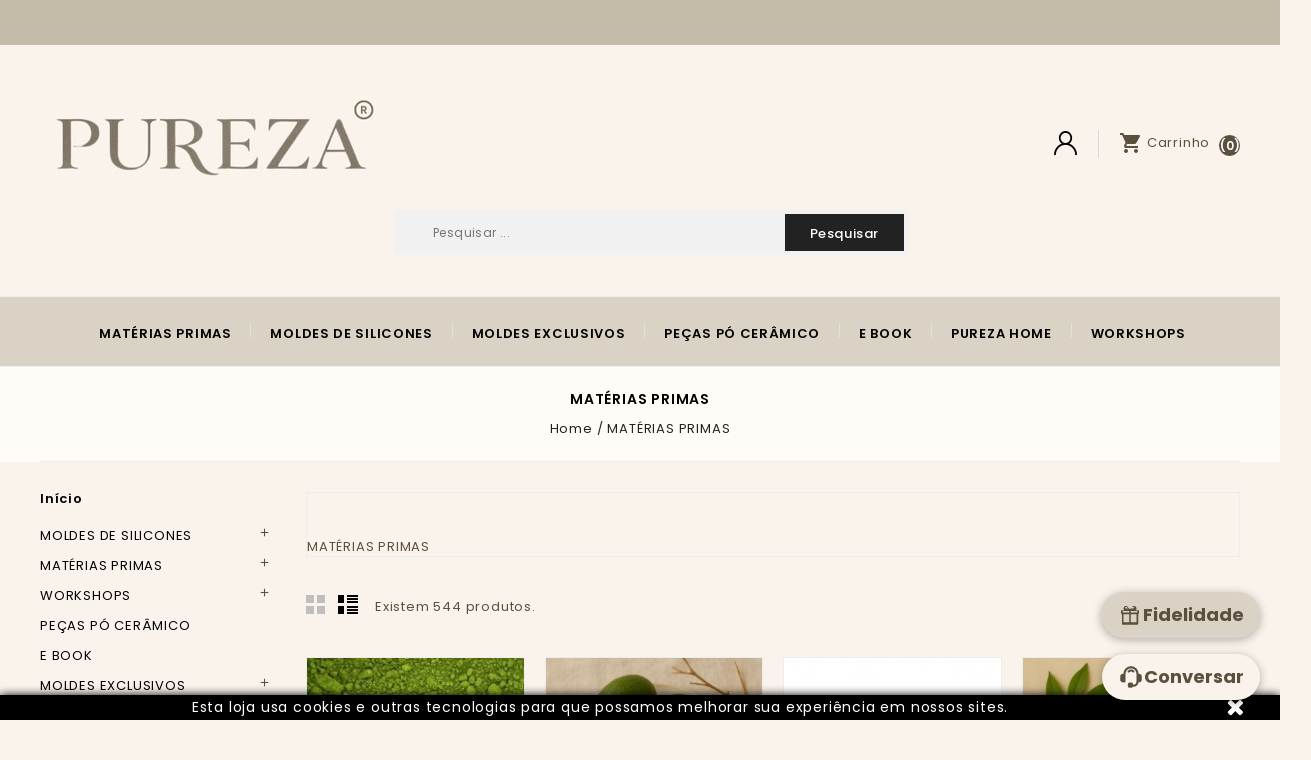

--- FILE ---
content_type: text/html; charset=utf-8
request_url: https://purezaonline.pt/4-17-materias-primas
body_size: 27707
content:
<!doctype html>
<html lang="pt">

  <head>
    
       
<script src="https://code.jquery.com/jquery-3.6.0.min.js"></script>



<meta charset="utf-8">


<meta http-equiv="x-ua-compatible" content="ie=edge">



  <title>MATÉRIAS PRIMAS</title>
  <meta name="description" content="17-materias-primas">
  <meta name="keywords" content="">
        <link rel="canonical" href="https://purezaonline.pt/4-17-materias-primas">
    
        



<meta name="viewport" content="width=device-width, initial-scale=1">



<link rel="icon" type="image/vnd.microsoft.icon" href="https://purezaonline.pt/img/favicon.ico?1750883706">
<link rel="shortcut icon" type="image/x-icon" href="https://purezaonline.pt/img/favicon.ico?1750883706">


<!-- Templatemela added -->

<link href="https://fonts.googleapis.com/css?family=Lato:400,400i,700,700i" rel="stylesheet" media="all"> 
<link href="https://fonts.googleapis.com/css?family=Montserrat:200,300,400,500,600,700&display=swap" rel="stylesheet"> 
<link href="https://fonts.googleapis.com/css?family=Poppins:100,200,300,400,500,600,700&display=swap" rel="stylesheet">  

    <link rel="stylesheet" href="https://purezaonline.pt/themes/fashion2/assets/cache/theme-b9c02d319.css" type="text/css" media="all">




  

  <script type="text/javascript">
        var baseDir = "https:\/\/purezaonline.pt\/";
        var prestashop = {"cart":{"products":[],"totals":{"total":{"type":"total","label":"Total","amount":0,"value":"0,00\u00a0\u20ac"},"total_including_tax":{"type":"total","label":"Total (com IVA)","amount":0,"value":"0,00\u00a0\u20ac"},"total_excluding_tax":{"type":"total","label":"Total (sem IVA)","amount":0,"value":"0,00\u00a0\u20ac"}},"subtotals":{"products":{"type":"products","label":"Subtotal","amount":0,"value":"0,00\u00a0\u20ac"},"discounts":null,"shipping":{"type":"shipping","label":"Envio","amount":0,"value":""},"tax":null},"products_count":0,"summary_string":"0 artigos","vouchers":{"allowed":1,"added":[]},"discounts":[],"minimalPurchase":0,"minimalPurchaseRequired":""},"currency":{"id":1,"name":"Euro","iso_code":"EUR","iso_code_num":"978","sign":"\u20ac"},"customer":{"lastname":null,"firstname":null,"email":null,"birthday":null,"newsletter":null,"newsletter_date_add":null,"optin":null,"website":null,"company":null,"siret":null,"ape":null,"is_logged":false,"gender":{"type":null,"name":null},"addresses":[]},"language":{"name":"Portugu\u00eas (Portuguese)","iso_code":"pt","locale":"pt-PT","language_code":"pt-pt","is_rtl":"0","date_format_lite":"Y-m-d","date_format_full":"Y-m-d H:i:s","id":1},"page":{"title":"","canonical":"https:\/\/purezaonline.pt\/4-17-materias-primas","meta":{"title":"MAT\u00c9RIAS PRIMAS","description":"17-materias-primas","keywords":"","robots":"index"},"page_name":"category","body_classes":{"lang-pt":true,"lang-rtl":false,"country-PT":true,"currency-EUR":true,"layout-left-column":true,"page-category":true,"tax-display-enabled":true,"category-id-4":true,"category-MAT\u00c9RIAS PRIMAS":true,"category-id-parent-2":true,"category-depth-level-2":true},"admin_notifications":[]},"shop":{"name":"Pureza\u00ae by Isabel","logo":"https:\/\/purezaonline.pt\/img\/logo-1750883706.jpg","stores_icon":"https:\/\/purezaonline.pt\/img\/logo_stores.png","favicon":"https:\/\/purezaonline.pt\/img\/favicon.ico"},"urls":{"base_url":"https:\/\/purezaonline.pt\/","current_url":"https:\/\/purezaonline.pt\/4-17-materias-primas","shop_domain_url":"https:\/\/purezaonline.pt","img_ps_url":"https:\/\/purezaonline.pt\/img\/","img_cat_url":"https:\/\/purezaonline.pt\/img\/c\/","img_lang_url":"https:\/\/purezaonline.pt\/img\/l\/","img_prod_url":"https:\/\/purezaonline.pt\/img\/p\/","img_manu_url":"https:\/\/purezaonline.pt\/img\/m\/","img_sup_url":"https:\/\/purezaonline.pt\/img\/su\/","img_ship_url":"https:\/\/purezaonline.pt\/img\/s\/","img_store_url":"https:\/\/purezaonline.pt\/img\/st\/","img_col_url":"https:\/\/purezaonline.pt\/img\/co\/","img_url":"https:\/\/purezaonline.pt\/themes\/fashion2\/assets\/img\/","css_url":"https:\/\/purezaonline.pt\/themes\/fashion2\/assets\/css\/","js_url":"https:\/\/purezaonline.pt\/themes\/fashion2\/assets\/js\/","pic_url":"https:\/\/purezaonline.pt\/upload\/","pages":{"address":"https:\/\/purezaonline.pt\/endereco","addresses":"https:\/\/purezaonline.pt\/enderecos","authentication":"https:\/\/purezaonline.pt\/inicio-de-sessao","cart":"https:\/\/purezaonline.pt\/carrinho","category":"https:\/\/purezaonline.pt\/index.php?controller=category","cms":"https:\/\/purezaonline.pt\/index.php?controller=cms","contact":"https:\/\/purezaonline.pt\/contacte-nos","discount":"https:\/\/purezaonline.pt\/descontos","guest_tracking":"https:\/\/purezaonline.pt\/seguimento-de-visitante","history":"https:\/\/purezaonline.pt\/historico-de-encomendas","identity":"https:\/\/purezaonline.pt\/identidade","index":"https:\/\/purezaonline.pt\/","my_account":"https:\/\/purezaonline.pt\/a-minha-conta","order_confirmation":"https:\/\/purezaonline.pt\/confirmacao-encomenda","order_detail":"https:\/\/purezaonline.pt\/index.php?controller=order-detail","order_follow":"https:\/\/purezaonline.pt\/acompanhar-encomenda","order":"https:\/\/purezaonline.pt\/encomenda","order_return":"https:\/\/purezaonline.pt\/index.php?controller=order-return","order_slip":"https:\/\/purezaonline.pt\/nota-de-encomenda","pagenotfound":"https:\/\/purezaonline.pt\/p\u00e1gina-n\u00e3o-encontrada","password":"https:\/\/purezaonline.pt\/recuperar-palavra-passe","pdf_invoice":"https:\/\/purezaonline.pt\/index.php?controller=pdf-invoice","pdf_order_return":"https:\/\/purezaonline.pt\/index.php?controller=pdf-order-return","pdf_order_slip":"https:\/\/purezaonline.pt\/index.php?controller=pdf-order-slip","prices_drop":"https:\/\/purezaonline.pt\/promocoes","product":"https:\/\/purezaonline.pt\/index.php?controller=product","search":"https:\/\/purezaonline.pt\/pesquisa","sitemap":"https:\/\/purezaonline.pt\/mapa do site","stores":"https:\/\/purezaonline.pt\/lojas","supplier":"https:\/\/purezaonline.pt\/fornecedores","register":"https:\/\/purezaonline.pt\/inicio-de-sessao?create_account=1","order_login":"https:\/\/purezaonline.pt\/encomenda?login=1"},"alternative_langs":[],"theme_assets":"\/themes\/fashion2\/assets\/","actions":{"logout":"https:\/\/purezaonline.pt\/?mylogout="},"no_picture_image":{"bySize":{"cart_default":{"url":"https:\/\/purezaonline.pt\/img\/p\/pt-default-cart_default.jpg","width":78,"height":110},"small_default":{"url":"https:\/\/purezaonline.pt\/img\/p\/pt-default-small_default.jpg","width":84,"height":119},"home_default":{"url":"https:\/\/purezaonline.pt\/img\/p\/pt-default-home_default.jpg","width":224,"height":316},"medium_default":{"url":"https:\/\/purezaonline.pt\/img\/p\/pt-default-medium_default.jpg","width":452,"height":638},"large_default":{"url":"https:\/\/purezaonline.pt\/img\/p\/pt-default-large_default.jpg","width":708,"height":1000}},"small":{"url":"https:\/\/purezaonline.pt\/img\/p\/pt-default-cart_default.jpg","width":78,"height":110},"medium":{"url":"https:\/\/purezaonline.pt\/img\/p\/pt-default-home_default.jpg","width":224,"height":316},"large":{"url":"https:\/\/purezaonline.pt\/img\/p\/pt-default-large_default.jpg","width":708,"height":1000},"legend":""},"loyaltyeditpoints_ajax_controller":"https:\/\/purezaonline.pt\/module\/loyaltyeditpoints\/ajax"},"configuration":{"display_taxes_label":true,"display_prices_tax_incl":true,"is_catalog":false,"show_prices":true,"opt_in":{"partner":false},"quantity_discount":{"type":"discount","label":"Desconto"},"voucher_enabled":1,"return_enabled":0},"field_required":[],"breadcrumb":{"links":[{"title":"Home","url":"https:\/\/purezaonline.pt\/"},{"title":"MAT\u00c9RIAS PRIMAS","url":"https:\/\/purezaonline.pt\/4-17-materias-primas"}],"count":2},"link":{"protocol_link":"https:\/\/","protocol_content":"https:\/\/"},"time":1768529259,"static_token":"efe9f5f0f6db204f354f56eb8e8d3dae","token":"1e4a5d7a38a93f4691bd101db8f89296","debug":false};
        var psemailsubscription_subscription = "https:\/\/purezaonline.pt\/module\/ps_emailsubscription\/subscription";
        var psr_icon_color = "#F19D76";
      </script>



          <style type="text/css">@media (max-width: 991px) { .searchtoggle { display: none; position: revert; right: 0; top: 45px; z-index: 9; }
} #left-column .block_content .allproducts, #right-column .block_content .allproducts { float: right; color: #fffcf8 !important; font-size: 12px; background: #5b4f3e; font-weight: 500; line-height: 20px;
} /* Mantém o padrão de 3 colunas para todas as outras categorias */
#_desktop_top_menu #top-menu .popover.threecolumn { width: 645px; display: grid; grid-template-columns: repeat(3, 1fr); gap: 10px;
} /* Aplica 4 colunas apenas à categoria "Matérias-Primas" (ID 4) */
#_desktop_top_menu #top-menu #category-4 .popover.threecolumn { width: 860px; display: grid; grid-template-columns: repeat(4, 1fr); gap: 10px;
} /* Responsividade para telas menores */
@media (max-width: 768px) { #_desktop_top_menu #top-menu #category-4 .popover.threecolumn { grid-template-columns: repeat(2, 1fr); }
} @media (max-width: 480px) { #_desktop_top_menu #top-menu #category-4 .popover.threecolumn { grid-template-columns: repeat(1, 1fr); }
} /* Submenu da categoria 103 com 2 colunas */
#_desktop_top_menu #top-menu #category-103 .popover { left: 0 !important; /* Alinha o submenu da categoria 103 à esquerda */ right: auto !important; /* Remove alinhamento à direita */ width: auto !important; /* Ajuste de largura para o submenu */ min-width: 100% !important; /* Garante que o submenu ocupe a largura total */ margin-left: 0 !important; /* Remove qualquer margem à esquerda */ text-align: left !important; /* Alinha o conteúdo dentro do submenu à esquerda */ border-radius: 0 !important; /* Remove bordas arredondadas */ box-shadow: none !important; /* Remove sombras */
} /* Aplica 2 colunas no submenu da categoria 103 */
#_desktop_top_menu #top-menu #category-103 .popover .sub-menu { display: grid !important; grid-template-columns: repeat(2, 1fr) !important; /* Define 2 colunas */ column-gap: 20px !important; /* Espaçamento entre as colunas */ row-gap: 10px !important; /* Espaçamento entre as linhas */ width: 100% !important; /* Garante que o submenu ocupe toda a largura */
} /* Itens do submenu da categoria 103 */
#_desktop_top_menu #top-menu #category-103 .popover .sub-menu a { font-weight: 400 !important; font-size: 14px !important; color: #000 !important; text-align: left !important; /* Alinha o texto dos itens à esquerda */
} #product .pro_detail .product-information .product-actions .add-to-cart, #cart .cart-summary .checkout .btn-primary, #product .pro_detail .product-information .product-actions-main .add-to-cart { color: #000000; border-color: #000; background: #ffc439;
} a:not([href]):not([tabindex]) { color: inherit; text-decoration: none; display: none;
} .btn-primary { color: #fff; background-color: #768331; border-color: #000;
} #ps_checkout-payment-method-logos-container { display: inline-flex
; flex-wrap: wrap; justify-content: center; display: none;
} /* Remove qualquer transformação de texto definida anteriormente */
* { text-transform: none !important;
} /* Aplica uppercase somente na primeira letra dos elementos de bloco */
p::first-letter,
h1::first-letter,
h2::first-letter,
h3::first-letter,
h4::first-letter,
h5::first-letter,
h6::first-letter,
li::first-letter,
blockquote::first-letter,
div::first-letter { text-transform: uppercase !important;
} /* Oculta a segunda linha de total, assumindo que é a última linha */
.order-confirmation-table table tbody tr:last-child { display: none;
} /* Torna o texto invisível (mas ainda existente no HTML) */
.order-confirmation-table table tbody tr:nth-of-type(2) td:first-child { color: transparent; position: relative;
} /* Exibe "Envio" por cima do texto oculto */
.order-confirmation-table table tbody tr:nth-of-type(2) td:first-child::after { content: "Envio"; color: #000; position: absolute; left: 0; top: 0;
} .product-description { white-space: normal; /* Processa o HTML normalmente */
} .product-description p { display: block; margin: 1em 0; /* Define um espaçamento vertical entre os parágrafos */ white-space: normal;
} /* Garante que parágrafos vazios ocupem espaço */
.product-description p:empty::before { content: "\00a0"; /* Insere um espaço não-break */
} /* Se o menu estiver em algo como .main-menu ou .menu-container */
.main-menu,
.menu-container { display: flex !important; flex-wrap: wrap !important; /* permite quebrar linha */ justify-content: center; /* ou left, right, etc. */
} /* Itens do menu */
.main-menu li,
.menu-container li { float: none !important; display: inline-block !important; white-space: normal !important; margin: 0 10px; /* Ajuste conforme desejar */
} /* Links do menu */
.main-menu li a,
.menu-container li a { font-size: 14px !important; /* reduza para caber */ padding: 5px 10px !important;
} .header-top .headerdiv .bg_main { bottom: 0; height: 71px; left: 0; position: absolute; right: 0; width: 100%; z-index: 2; background: #ffffff; /* fundo branco */ border-top: 1px solid #eeeeee; /* cinzento igual ao da barra de pesquisa */ border-bottom: 1px solid #eeeeee;
} /* Estilo principal dos títulos de produtos */
h3.h3.product-title { min-height: 3.2em; /* Aumentado para garantir alinhamento mesmo em títulos maiores */ display: -webkit-box; -webkit-line-clamp: 2; -webkit-box-orient: vertical; overflow: hidden; position: relative; padding-bottom: 1.5em; /* Espaço para a linha decorativa */ margin: 0; line-height: 1.4em;
} /* Linha decorativa no final do título */
h3.h3.product-title::after { content: ''; position: absolute; bottom: 0.5em; left: 0; width: 40px; height: 2px; background-color: #ccc; opacity: 0.5;
} /* Linha alternativa para títulos com apenas uma linha (opcional) */
h3.h3.product-title.titulo-1-linha::after { content: ''; position: absolute; bottom: 0.3em; left: 0; width: 40px; height: 2px; background-color: #ccc; opacity: 0.5;
} /* Reset opcional de margem e linha do título */
.product-title { margin: 0; line-height: 1.4em;
} /* Ajuste da descrição de produto para manter altura uniforme */
@media (max-width: 767px) { .product-description { min-height: 120px; display: flex; flex-direction: column; justify-content: space-between; }
} /* Ajuste adicional opcional para layout geral dos cartões de produto */
.product-miniature, .product-description { min-height: 260px; /* ou ajusta consoante o layout do tema */
} @media (max-width: 767px) { .product-description { min-height: 120px; /* ajusta conforme necessário */ display: flex; flex-direction: column; justify-content: space-between; }
} .product-miniature { height: 100%; display: flex; flex-direction: column; justify-content: space-between;
} .product-miniature .product-description { flex-grow: 1;
} .product-miniature { min-height: 395px; /* ajusta conforme o teu layout completo */
} .products-selection .sort-by { padding-top: .425rem; white-space: nowrap; text-align: right; color: #010101; font-weight: 600; display: none;
} .loyalty-block-productlist .alert { padding: 4px 8px; margin: 4px 0 0 0; font-size: 13px; line-height: 1.2; display: inline-block; background: #fff; border: 1px solid #4caf50; border-left: 6px solid #ffc107; border-radius: 4px; box-shadow: 0 1px 2px rgba(0,0,0,0.1); color: #333;
} .loyalty-block-productlist img { height: 16px; width: auto; margin-right: 6px; vertical-align: middle;
} .product-miniature .loyalty-block-productlist .alert-loyalty { margin-bottom: 0 !important; margin-top: 2px; padding: 4px 10px; font-size: 13px; line-height: 1.3; background: #fff; border: 1px solid #4caf50; border-left: 6px solid #ffc107; border-radius: 4px; box-shadow: 0 1px 2px rgba(0,0,0,0.08); color: #333; display: inline-block;
} .products .product_list li.product_item,
.products .product_list li.item { padding-top: 0; padding-bottom: 0; padding-left: 10px; padding-right: 10px;
} .product-miniature { min-height: 385px;
} form[action*="pz_notify"] { display: none !important;
} .header-top .headerdiv .bg_main { bottom: 0; height: 71px; left: 0; position: absolute; right: 0; width: 100%; z-index: 2; background: #dad2c4; border-top: 1px solid #eeeeee; border-bottom: 1px solid #eeeeee;
} #header .header-nav
Specificity: (1,1,0) { background: #a1896c !important; height: 46px; clear: both;
} /* Substituir o verde por #a1896c */
.loyalty-block-productlist .alert-loyalty { border: 1px solid #a1896c !important; border-left: 6px solid #a1896c !important;
} /* Substituir o amarelo por #ede3d6 */
.loyalty-block-productlist .alert-loyalty { background: #fff !important; /* mantém o fundo branco */ box-shadow: 0 1px 2px rgba(0, 0, 0, 0.08), 0 0 0 2px #ede3d6 !important;
} .footer-container
Specificity: (0,1,0) { padding: 65px 0; clear: both; width: 100%; background-color: #f8f2eb !important;
} #header .header-top { padding: 0; position: relative; background: #f9f3eb; clear: both;
} #_desktop_logo img,
#header .logo img { background: transparent !important;
} #header .header-nav { background: #c4bba9; height: 45px; clear: both;
} .blockcart .cart-products-count { background: #5b4f3e none repeat scroll 0 0; border-radius: 50%; -webkit-border-radius: 50%; -khtml-border-radius: 50%; -moz-border-radius: 50%; color: #ffffff !important; font-size: 12px; font-weight: 600; line-height: 22px; padding: 0; position: relative; height: 21px; width: 21px; display: inline-block; text-align: center; letter-spacing: 0; vertical-align
Affects the vertical positioning of the inline boxes generated by an inline-level element inside a line box.
Learn more
Don't show
: middle; margin: 5px 0 0 5px;
} body { background-color: #f9f3eb !important;
} .footer-after { float: right; width: 100%; background: #95887a; padding: 11px 0 9px;
} @media (max-width: 991px) { #header .header-nav .container { background: #f9f3eb; padding: 15px 0; }
} .top-menu .sub-menu { border: none; margin-left: 0; width: auto; left: auto; right: auto; z-index: 10000; border-radius: 5px; -webkit-border-radius: 5px; -khtml-border-radius: 5px; -moz-border-radius: 5px; display: none; top: 100% !important; background: #f9f3eb; padding: 20px; box-shadow: 0 0 7px rgba(0, 0, 0, .12); -moz-box-shadow: 0 0 7px rgba(0,0,0,.12); -webkit-box-shadow: 0 0 7px rgba(0, 0, 0, .12); transform: translateY(20px); -webkit-transform: translateY(20px); -ms-transform: translateY(20px); -o-transform: translateY(20px); -moz-transform: translateY(20px); transition: all 300ms ease 0s; -webkit-transition: all 300ms ease 0s; -moz-transition: all 300ms ease 0s; -ms-transition: all 300ms ease 0s; -o-transition: all 300ms ease 0s; visibility: hidden; opacity: 0; -khtml-opacity: 0; -webkit-opacity: 0; -moz-opacity: 0; -ms-filter: "progid:DXImageTransform.Microsoft.Alpha(Opacity=0)"; filter: alpha(opacity=0); min-width: 220px;
} #main .home-top { background: #f9f3eb;
} .products .product-miniature { margin: 0; position: relative; padding: 0; background: #f9f3eb;
} @media screen and (min-width: 769px) { #banner-registo { background-color: #675c4f; color: #fffcf8 !important; padding: 10px 20px; font-size: 16px; font-weight: 500; text-align: center; display: flex
; justify-content: center; align-items: center; gap: 12px; z-index: 9999; }
} .loadmore .gridcount { padding: 10px 20px; font-weight: 500; color: #fffcf8; border-color: #5b4f3e; background-color: #5b4f3e;
} .loadmore { display: inline-block; text-align: center; width: 100%; float: none; margin: 5px 0 0;
} #left-column .block, #right-column .block { margin-bottom: 25px; background: #fffcf8; float: left; width: 100%; display: inline-block; padding-bottom: 25px; border-bottom: 1px solid #ededed;
} .breadcrumb { background: #fffcf8; color: #000; display: inline-block; line-height: 24px; margin: 0; overflow: hidden; padding: 25px 0 0; position: relative; text-align: center; text-transform: capitalize; width: 100%; z-index: 1;
} #product .product-tabcontent .tabs .nav-tabs .nav-link.active { background: #5b4f3e none repeat scroll 0 0; border-bottom: 1px solid #000; color: #fffcf8 !important;
} .product-actions .add-to-cart, .products .product_list li .product-miniature .product-actions .view_detail, .product-actions-main .add-to-cart, .products .product_list li .product-miniature .product-actions-main .view_detail { border: 1px solid #5b4f3e; display: inline-block; vertical-align: middle; background: #5b4f3e; color: #fffcf8 !important;
} #product .pro_detail .product-information .product-actions .add-to-cart, #cart .cart-summary .checkout .btn-primary, #product .pro_detail .product-information .product-actions-main .add-to-cart { color: #000000; border-color: #000; background: #5b4f3e !important;
} .tabs .tab-pane { padding: 30px; border: 3px solid #e5e5e5; background: #fffcf8; margin-top: -7px;
} .modal-content { position: relative; background-color: #fffcf8; background-clip: padding-box; border: 1px solid #ededed; outline: 0;
} .btn { display: inline-block; font-weight: 500; line-height: 20px; text-align: center; white-space: nowrap; vertical-align: middle; cursor: pointer; user-select: none; border: none; padding: 8px 16px; font-size: 12px; transition: all 500ms ease 0s; -webkit-transition: all 500ms ease 0s; -moz-transition: all 500ms ease 0s; -ms-transition: all 500ms ease 0s; -o-transition: all 500ms ease 0s; text-transform: capitalize; letter-spacing: .6px; background: #5b4f3e; color: #fffcf8;
} #product .pro_detail .product-information .product-actions .add-to-cart, #cart .cart-summary .checkout .btn-primary, #product .pro_detail .product-information .product-actions-main .add-to-cart { color: #fffcf8 !important; border-color: #000; background: #5b4f3e !important;
} body#checkout section.checkout-step { background-color: #fffcf8; border: 1px #ededed solid; padding: 15px; margin-bottom: 20px;
} .btn { display: inline-block; font-weight: 500; line-height: 20px; text-align: center; white-space: nowrap; vertical-align: middle; cursor: pointer; user-select: none; border: none; padding: 8px 16px; font-size: 12px; transition: all 500ms ease 0s; -webkit-transition: all 500ms ease 0s; -moz-transition: all 500ms ease 0s; -ms-transition: all 500ms ease 0s; -o-transition: all 500ms ease 0s; text-transform: capitalize; letter-spacing: .6px; background: #5b4f3e; color: #fffcf8 !important;
} .footer-after { float: right; width: 100%; background: #95887a; padding: 1px 0 9px;
} .copyright a { color: #8c8c8c; font-size: 12px; font-weight: 400; line-height: 20px; display: none;
} .footer-container li a { color: #fffcf8 !important; cursor: pointer; font-size: 13px; line-height: 26px; font-weight: 400; display: inline-block; text-transform: capitalize; letter-spacing: .6px;
} .footer-container { padding: 65px 0; clear: both; width: 100%; background-color: #675c4f;
} h3 a, .block_newsletter .title { color: #fffcf8 !important; font-size: 14px; font-weight: 600; line-height: 20px; margin-bottom: 35px; text-transform: capitalize; letter-spacing: .64px;
} .footer-container .links .h3, .footer-container .links h3, .footer-container .links h3 a, .block_newsletter .title { color: #fffcf8 !important; font-size: 14px; font-weight: 600; line-height: 20px; margin-bottom: 35px; text-transform: capitalize; letter-spacing: .64px;
} .product-title a { color: #5b4f3e !important; font-size: 13px; font-weight: 400; line-height: 18px; margin-top: 0; text-align: left; text-transform: capitalize; letter-spacing: .6px;
} @media screen and (max-width: 768px) { .banner-registo-mobile { background-color: #675c4f; color: #fffcf8 !important; padding: 16px 14px; text-align: center; font-size: 14px; font-weight: 500; }
} @media (max-width: 991px) { #mobile_top_menu_wrapper .mobile-menu-inner { position: fixed; top: 0; left: -100%; background: #dad2c4; z-index: 5; padding: 5px 10px 10px; margin-left: 0; width: 300px; height: 100%; overflow: auto; z-index: 9999; border: 1px solid #ededed; -webkit-box-shadow: 0 8px 15px 0 rgba(0, 0, 0, .1); box-shadow: 0 8px 15px 0 rgba(0, 0, 0, .1); -webkit-transition: all 0.3s ease; -moz-transition: all 0.3s ease; -o-transition: all 0.3s ease; transition: all 0.3s ease; }
} @media (max-width: 991px) { #mobile_top_menu_wrapper .js-top-menu.mobile { background: #dad2c4; }
} #mobile_top_menu_wrapper .top-menu .sub-menu { box-shadow: none; -moz-box-shadow: none; -webkit-box-shadow: none; z-index: inherit; display: block; position: static; overflow: hidden; margin-left: 0; width: 100%; min-width: 100%; background: #dad2c4 ! IMPORTANT; border: 0; padding: 0; transform: none; -webkit-transform: none; -ms-transform: none; -o-transform: none; -moz-transform: none; visibility: visible; opacity: 1; -khtml-opacity: 1; -webkit-opacity: 1; -moz-opacity: 1; -ms-filter: "progid:DXImageTransform.Microsoft.Alpha(Opacity=100)"; filter: alpha(opacity=100);
} @media (max-width: 991px) { #left-column #contact-rich { margin-bottom: 20px; display: none; }
} .footer-container .block-contact.footer-block { display: none !important; visibility: hidden; height: 0; overflow: hidden;
} .footer-container { padding: 30px 0; clear: both; width: 100%; background-color: #675c4f;
} @media (max-width: 767px) { #header .header-nav { background: #FFF; color: #5b4f3e; }
} #header, #header a, #header .currency-selector .expand-more, #header .language-selector .expand-more { color: #5b4f3e; line-height: 20px;
} h1, h2, h3, h4, h5, h6, p, a, span, li, td, th, div { #search_widget button[type="submit"] { position: absolute; right: 0; top: 50%; transform: translateY(-50%); background: none; border: none; cursor: pointer; padding: 0; width: 22px; height: 22px; display: none !important; }
} form#notifyplus-form button[type="submit"] { background-color: #d3d3d3 !important; /* Cinzento claro */ color: #000 !important; /* Texto preto para contraste */ border: none !important;
} @media (max-width: 991px) { #_mobile_cart, #_mobile_user_info, #search_widget { display: inline-block; vertical-align: middle; position: relative; margin: 8px 10px 0 10px; /* mesmo topo para todos */ } .cart-badge { position: absolute; top: -5px; right: -5px; } .search-widget { width: auto; padding: 0; margin: 8px 10px 0 10px; /* igualar aos outros */ }
} @media (max-width: 991px) { #search_widget { display: inline-block !important; vertical-align: middle !important; margin: 8px 10px 0 10px !important; position: relative !important; } #search_widget form { display: flex !important; align-items: center !important; justify-content: center !important; height: 24px !important; margin: 0 !important; padding: 0 !important; } #search_widget button { all: unset; display: flex !important; align-items: center !important; justify-content: center !important; height: 24px !important; width: 24px !important; margin: 0 !important; padding: 0 !important; line-height: 1 !important; transform: translateY(2px); /* ⬅️ Ajuste fino para alinhar verticalmente */ } #search_widget svg { height: 24px !important; width: 24px !important; display: block; }
} @media (max-width: 991px) { .footer-container .wrapper, .footer-container .block, .footer-container .block_title, .footer-container ul, .footer-container li, .footer-container form { margin-top: 0 !important; margin-bottom: 10px !important; padding-top: 0 !important; padding-bottom: 0 !important; } .footer-container .collapse { margin-bottom: 10px !important; } .footer-container h3, .footer-container .title.h3 { margin: 10px 0 5px !important; padding: 0 !important; font-size: 16px !important; }
} @media (max-width: 991px) { /* Normalizar altura e estilo para todos os blocos com .title */ .footer-container .title.hidden-md-up, .footer-container .title.hidden-lg-up { display: flex !important; align-items: center !important; justify-content: space-between !important; height: 36px !important; margin: 10px 0 5px !important; padding: 0 !important; } /* Normalizar todos os spans internos */ .footer-container .title span { display: flex !important; align-items: center !important; line-height: 1 !important; font-size: 16px !important; height: 100% !important; margin: 0 !important; padding: 0 !important; } .footer-container .collapse-icons { display: flex !important; align-items: center !important; height: 100% !important; } .footer-container .collapse-icons i { font-size: 18px !important; line-height: 1 !important; margin: 0 !important; padding: 0 !important; }
} .pagination a { height: 30px; margin: 0; padding
Shorthand property to set values for the thickness of the padding area. If left is omitted, it is the same as right. If bottom is omitted it is the same as top, if right is omitted it is the same as top. The value may not be negative.
Learn more
Don't show
: 4px 5px; width: 30px; color: #fff; background: #5b4f3e; display: block; font-weight: 600; border: none; text-align: center; line-height: 24px; font-size: 14px; transition: all 500ms ease 0s; -webkit-transition: all 500ms ease 0s; -moz-transition: all 500ms ease 0s; -ms-transition: all 500ms ease 0s; -o-transition: all 500ms ease 0s;
} #blockcart-modal .cart-content a.btn-primary { color: #000; border-color: #dedede; background: #000;
} #tmservicecmsblock .footer_top_inner .footerblock .image { background-image: url(../img/megnor/services.png); background-repeat: no-repeat; float: none; height: 45px; width: 45px; text-align: center; margin: 0 auto; display: none;
} .service-icon { width: 50px; height: 50px; display: block; margin: 0 auto 8px auto;
} #left-column .block, #right-column .block { margin-bottom: 25px; background: #f9f3eb !important; float: left; width: 100%; display: inline-block; padding-bottom: 25px; border-bottom: 1px solid #ededed;
} #left-column .block .block_content, #right-column .block .block_content { padding: 15px 0 0 0; background: #f9f3eb !important; clear: both; text-transform: capitalize; margin: 0;
} .card
Specificity: (0,1,0) { position: relative; display: block; margin-bottom: 1.75rem; background-color: #f9f3eb !important; border: 1px solid #ededed;
} .block_newsletter form input.btn { background: #95887a; color: #fff; font-size: 13px; font-weight: 500; letter-spacing: .8px; padding: 12px 22px 10px; line-height: 18px; border: none; position: absolute; right: 5px; left: auto; top: 4px; height: auto; width: auto;
} #_desktop_user_info .user-info, #header .header-nav .user-info { background: #fffcf8 none repeat scroll 0 0; border: medium none; display: none; font-size: 13px; margin: 0; min-width: 230px; padding: 20px; position: absolute; right: 0; text-align: left; top: 47px; z-index: 99; border: 1px solid #ededed;
} .page-my-account #content .links a span.link-item { display: block; height: 100%; background: #fffcf8; padding: 20px; border: 1px solid #ededed;
} .page-customer-account #content { background: #fffcf8; padding: 30px;
} .page-addresses .address { background: #fffcf8 !important; margin-bottom: 1.875rem; font-size: .875rem; color: #000;
} #_desktop_top_menu #top-menu #category-103 .popover { width: 850px; display: grid; grid-template-columns: repeat(3, 1fr); gap: 10px; background: #f9f3eb; padding: 20px; /* arredondamento suave */ border-radius: 10px !important; /* sombra leve */ box-shadow: 0 0 7px rgba(0, 0, 0, 0.12) !important; /* alinhamento consistente */ text-align: left !important; left: auto !important; right: auto !important; margin-left: 0 !important;
} .ui-autocomplete-input { background-image: url('/themes/fashion2/assets/img/megnor/lupa.png'); background-repeat: no-repeat; background-position: right 10px center; background-size: 16px 16px; padding-right: 30px;
} .card { position: relative; display: block; margin-bottom: 1.75rem; background-color: #fffcf8; border: 1px solid #ededed;
} .card { position: relative; display: block; margin-bottom: 1.75rem; background-color: #f9f3eb; border: 1px solid #ededed;
} @media (min-width: 992px) { .header-top .search-widget { padding: 65px 0 46px 0; width: 516px; float: right; position: relative; top: 0; left: 0; right: 0; text-align: center; margin: 100px 140px 0 0; /* Move mais para baixo */ } #_desktop_user_info { float: right; font-size: 13px; margin: 85px 20px 0 0; /* Move mais para baixo */ font-weight: 400; position: relative; cursor: pointer; height: auto; padding-right: 17px; border-right: 1px solid #d9d9d9; display: inline-block; } #_desktop_cart { float: right; position: relative; margin-top: 85px !important; /* Move mais para baixo */ }
} .ui-widget-content { background-color: #fffcf8 !important; background-image: none !important; color: #5b4f3e !important; /* cor do texto - opcional */
} .ui-menu-item a.ui-corner-all:hover { background-color: #f0eae2 !important; /* cor de fundo ao passar o rato - opcional */ color: #5b4f3e !important;
} @media only screen and (max-width: 768px) { #content:not(.page-home) { margin-top: 150px; }
} @media only screen and (max-width: 768px) { .block-category { margin-top: 150px; }
} header,
header .logo,
header .logo a { z-index: 9999 !important; position: relative !important; pointer-events: auto !important;
} .ui-autocomplete.ui-front { z-index: 9999 !important;
} #cart .js-error-text.generic-cart-rule-error { display: none !important;
} </style>
            <script type="text/javascript">// Função para organizar os itens dentro de cada categoria do menu por ordem alfabética
function organizarItensPorCategoria() {
    // Seleciona todas as categorias do menu
    var categorias = document.querySelectorAll('.category');

    // Para cada categoria, seleciona a lista de itens dentro dela e organiza alfabeticamente
    categorias.forEach(function(categoria) {
        // Seleciona a lista de itens dentro da categoria
        var listaItens = categoria.querySelector('ul');

        // Verifica se a lista de itens existe
        if (!listaItens) return;

        // Converte os itens em um array
        var itensArray = Array.from(listaItens.children);

        // Ordena os itens alfabeticamente com base no texto do link
        itensArray.sort(function(a, b) {
            var textA = a.textContent.trim().toUpperCase();
            var textB = b.textContent.trim().toUpperCase();
            return textA.localeCompare(textB);
        });

        // Remove os itens existentes da lista
        listaItens.innerHTML = '';

        // Adiciona os itens ordenados de volta à lista
        itensArray.forEach(function(item) {
            listaItens.appendChild(item);
        });
    });
}

// Chama a função para organizar os itens por categoria quando a página é carregada
window.onload = function() {
    organizarItensPorCategoria();
};


function organizarItensPorCategoria() {
    var categorias = document.querySelectorAll('.category');
    categorias.forEach(function(categoria) {
        var listaItens = categoria.querySelector('ul');
        if (!listaItens) return;

        var itensArray = Array.from(listaItens.children);
        console.log('Itens antes da ordenação:', itensArray);

        itensArray.sort(function(a, b) {
            var textA = a.textContent.trim().toUpperCase();
            var textB = b.textContent.trim().toUpperCase();
            return textA.localeCompare(textB);
        });

        console.log('Itens após ordenação:', itensArray);

        listaItens.innerHTML = '';
        itensArray.forEach(function(item) {
            listaItens.appendChild(item);
        });
    });
}

window.onload = function() {
    organizarItensPorCategoria();
};








document.addEventListener("DOMContentLoaded", function() {
    let consentText = document.querySelector(".psgdpr_consent_message span:nth-child(3)");
    
    if (consentText) {
        consentText.textContent = "Pode cancelar a subscrição a qualquer momento. Para tal, consulte a nossa informação de contacto na declaração legal.";
    }
});






document.addEventListener("DOMContentLoaded", function () {
    // Seleciona todas as abas e os conteúdos correspondentes
    const tabs = document.querySelectorAll(".nav-tabs .nav-link");
    const tabContents = document.querySelectorAll(".tab-pane");

    // Adiciona evento de clique para cada aba
    tabs.forEach(tab => {
        tab.addEventListener("click", function (event) {
            event.preventDefault(); // Impede o comportamento padrão do link

            // Remove a classe 'active' de todas as abas
            tabs.forEach(t => t.classList.remove("active"));

            // Adiciona 'active' apenas à aba clicada
            this.classList.add("active");

            // Remove 'show active' de todas as abas de conteúdo
            tabContents.forEach(content => content.classList.remove("show", "active"));

            // Obtém o ID do conteúdo associado à aba clicada
            const targetId = this.getAttribute("href").substring(1);
            const targetContent = document.getElementById(targetId);

            // Adiciona 'show active' ao conteúdo correspondente
            if (targetContent) {
                targetContent.classList.add("show", "active");
            }
        });
    });
});








document.addEventListener("DOMContentLoaded", function () {
    const paymentOptions = document.querySelectorAll("input[name='payment-option']");

    const paymentContainers = {
        "payment-option-2": document.querySelector("#ps_checkout-paypal-buttons-container"),
        "payment-option-3": document.querySelector(".ps_checkout-button[data-funding-source='card']"),
        "payment-option-5": document.querySelector("#payment-confirmation"),
        "payment-option-6": document.querySelector("#payment-option-6-additional-information")
    };

    const confirmationContainer = document.querySelector("#payment-confirmation");
    const confirmationButton = confirmationContainer?.querySelector("button[type='submit']");

    function hideAllButtons() {
        Object.values(paymentContainers).forEach(container => {
            if (container) container.style.display = "none";
        });

        if (confirmationContainer) confirmationContainer.style.display = "none";
    }

    hideAllButtons();

    paymentOptions.forEach(option => {
        option.addEventListener("change", function () {
            hideAllButtons();

            const selectedContainer = paymentContainers[this.id];
            if (selectedContainer) {
                selectedContainer.style.display = "block";
            }

            // Mostrar botão final se Klarna ou opção 5
            if (this.id === "payment-option-6" || this.id === "payment-option-5") {
                if (confirmationContainer) {
                    confirmationContainer.style.display = "block";

                    // Personaliza texto do botão para Klarna
                    if (confirmationButton) {
                        confirmationButton.textContent =
                            this.id === "payment-option-6"
                                ? "CLIQUE AQUI PARA FINALIZAR PEDIDO COM KLARNA"
                                : "CLIQUE AQUI PARA FINALIZAR PEDIDO";
                    }
                }
            }
        });
    });
});













</script>
        <style>
    .alert-loyalty {
        background-color: #ffffff;
        border-color: #a1896c;
        color: #777777;
    }

    </style>

<script type="text/javascript">
    
</script>

<style>
    .products .product_list li .product-miniature .product-actions, .products .product_list li .product-miniature .product-actions-main {
    position: relative;
    opacity: 1;
    -khtml-opacity: 1;
    -webkit-opacity: 1;
    -moz-opacity: 1;
    -ms-filter: 1;
    transform: none;
    -webkit-transform: none;
    -ms-transform: none;
    -o-transform: none;
    -moz-transform: none;
    margin: 5px 0 20px;
    display: inline-block;
}

.products .product_list li.item:hover .product-price-and-shipping {
  display: block;
}

.products .product_item:hover .product-miniature .product-description .product-price-and-shipping {
    opacity: 1;
    -khtml-opacity: 1;
    -webkit-opacity: 1;
    -moz-opacity: 1;
}

.products .gridcount .product-price-and-shipping {
    min-height: 70px;
}
</style>
<style>
        .loyalty-block-productlist .alert-loyalty {
            display: flex;
            align-items: center;
            gap: 8px;
            padding: 6px 10px;
            background: #fff;
            border: 1px solid #4caf50;
            border-left: 6px solid #ffc107;
            border-radius: 4px;
            font-size: 13px;
            color: #333;
            box-shadow: 0 1px 2px rgba(0,0,0,0.08);
            font-weight: 600;
        }

        .loyalty-block-productlist .alert-loyalty img {
            height: 16px;
            width: auto;
            vertical-align: middle;
        }

        .loyalty-block-productlist:empty,
        .loyalty-block-productlist .alert:empty {
            display: none !important;
            margin: 0 !important;
            padding: 0 !important;
            height: 0 !important;
        }

        /* Categoria com desconto total = remover blocos visuais */
        body.categoria-com-desconto-total .loyalty-block-productlist,
        body.categoria-com-desconto-total .loyalty-block-productlist:empty {
            display: none !important;
            height: 0 !important;
            margin: 0 !important;
            padding: 0 !important;
        }

        body.categoria-com-desconto-total .product-miniature .product-description {
            margin-bottom: 0 !important;
            padding-bottom: 0 !important;
            min-height: auto !important;
        }
        </style>











    
  </head>
  

  <body id="category" class="lang-pt country-pt currency-eur layout-left-column page-category tax-display-enabled category-id-4 category-materias-primas category-id-parent-2 category-depth-level-2">

    
    
    

    <main id="page">
      
              

      <header id="header">
        
             
<nav class="header-nav">
	<div class="container">
        
		<div class="hidden-md-down">
			<div class="left-nav">
				



<div id="tmcms2_block">
	<div class="hidden-md-down">
			<div class="top-logo"></div>
<div class="pull-xs-right"></div>
<div class="pull-xs-right"></div>
<div class="clearfix"></div>
	</div>

<div class="block hidden-lg-up">
   <h4 class="block_title hidden-lg-up" data-target="#block_cms2_toggle" data-toggle="collapse">sale
    <span class="pull-xs-right">
      <span class="navbar-toggler collapse-icons">
      <i class="material-icons add">&#xE313;</i>
      <i class="material-icons remove">&#xE316;</i>
      </span>
    </span>
  </h4>


  		 <div class="col-md-12 col-xs-12 block_content collapse" id="block_cms2_toggle">
  		 	<div class="top-logo"></div>
<div class="pull-xs-right"></div>
<div class="pull-xs-right"></div>
<div class="clearfix"></div>
  		 	</div>
    </div>

</div>

			</div>
			
			<div class="right-nav">
				
			</div>
		</div>
		
		<div class="hidden-lg-up text-xs-center mobile">
				<div class="text-xs-left mobile hidden-lg-up mobile-menu">
			  <div class="container menu-container">
			    <div class="menu-icon">
			     <div class="cat-title"> <i class="material-icons menu-open">&#xE5D2;</i></div>
			    </div>
			  
			  </div>
			</div>
			<div class="top-logo" id="_mobile_logo"></div>

			<div class="pull-xs-right" id="_mobile_cart"></div>
			<div class="pull-xs-right" id="_mobile_user_info"></div>
			<div class="clearfix"></div>
		</div>
        
	</div>
</nav>



	<div class="header-top">
		
		<div class="headerdiv">
			<div class="container">
			 <div class="header_logo hidden-md-down" id="_desktop_logo">
                                 <a href="https://purezaonline.pt/">
                  <img class="logo img-responsive" src="https://purezaonline.pt/img/logo-1750883706.jpg" alt="Pureza® by Isabel">
                </a>
            			</div>
			
			<div id="_desktop_cart">
  <div class="blockcart cart-preview inactive" data-refresh-url="//purezaonline.pt/module/ps_shoppingcart/ajax">
    <div class="header">
              <i class="material-icons shopping-cart">shopping_cart</i>
        <span class="hidden-sm-down">Carrinho</span>
        <span class="cart-products-count">(0)</span>
          </div>
  </div>
</div>
<div id="_desktop_user_info">
	
	<div class="user_bg"></div><div class="tm_userinfotitle"> A minha conta</div>
  <ul class="user-info">
          <a
        href="https://purezaonline.pt/a-minha-conta"
        title="Entrar na minha conta"
        rel="nofollow"
      >
        <i class="material-icons">&#xe899;</i>
        <span class="hidden-md-down">Entrar</span>
      </a>
        



     
  </div><!-- Block search module TOP -->

<div id="search_widget" class="col-lg-4 col-md-5 col-sm-12 search-widget" data-search-controller-url="//purezaonline.pt/pesquisa">
		<span class="search_button"></span>
	<div class="searchtoggle">

<form method="get" action="//purezaonline.pt/pesquisa">
		<input type="hidden" name="controller" value="search">
		<input type="text" name="s" value="" placeholder="Pesquisar ..." aria-label="Pesquisar">
		<button type="submit">
			<div class="submit-text">pesquisar</div>
			<!--<i class="material-icons search">&#xE8B6;</i>-->
		</button>
	</form>
</div>

</div>

<!-- /Block search module TOP -->


<div class="menu col-lg-8 col-md-7 js-top-menu position-static hidden-md-down" id="_desktop_top_menu">
    
          <ul class="top-menu" id="top-menu" data-depth="0">
                    <li class="category current " id="category-4">
                          <a
                class="dropdown-item"
                href="https://purezaonline.pt/4-17-materias-primas" data-depth="0"
                              >
                                                                      <span class="pull-xs-right hidden-lg-up">
                    <span data-target="#top_sub_menu_16911" data-toggle="collapse" class="navbar-toggler collapse-icons">
                      <i class="material-icons add">&#xE313;</i>
                      <i class="material-icons remove">&#xE316;</i>
                    </span>
                  </span>
                                MATÉRIAS PRIMAS
              </a>
                            <div  class="popover sub-menu js-sub-menu collapse" id="top_sub_menu_16911">
                
          <ul class="top-menu"  data-depth="1">
                    <li class="category" id="category-20">
                          <a
                class="dropdown-item dropdown-submenu"
                href="https://purezaonline.pt/20-18-glicerinas" data-depth="1"
                              >
                                GLICERINAS
              </a>
                          </li>
                    <li class="category" id="category-21">
                          <a
                class="dropdown-item dropdown-submenu"
                href="https://purezaonline.pt/21-19-fitas-decorativas" data-depth="1"
                              >
                                FITAS DECORATIVAS
              </a>
                          </li>
                    <li class="category" id="category-22">
                          <a
                class="dropdown-item dropdown-submenu"
                href="https://purezaonline.pt/22-20-gesso-e-po-ceramico" data-depth="1"
                              >
                                GESSO E PÓ CERÃMICO
              </a>
                          </li>
                    <li class="category" id="category-23">
                          <a
                class="dropdown-item dropdown-submenu"
                href="https://purezaonline.pt/23-21-parafinas-e-ceras" data-depth="1"
                              >
                                PARAFINAS E CERAS
              </a>
                          </li>
                    <li class="category" id="category-24">
                          <a
                class="dropdown-item dropdown-submenu"
                href="https://purezaonline.pt/24-22-alcool" data-depth="1"
                              >
                                ÁLCOOL
              </a>
                          </li>
                    <li class="category" id="category-25">
                          <a
                class="dropdown-item dropdown-submenu"
                href="https://purezaonline.pt/25-23-corantes-saramanil" data-depth="1"
                              >
                                CORANTES SARAMANIL
              </a>
                          </li>
                    <li class="category" id="category-26">
                          <a
                class="dropdown-item dropdown-submenu"
                href="https://purezaonline.pt/26-24-pigmentos" data-depth="1"
                              >
                                PIGMENTOS
              </a>
                          </li>
                    <li class="category" id="category-27">
                          <a
                class="dropdown-item dropdown-submenu"
                href="https://purezaonline.pt/27-25-bases-bombas-de-banho" data-depth="1"
                              >
                                BASES BOMBAS DE BANHO
              </a>
                          </li>
                    <li class="category" id="category-28">
                          <a
                class="dropdown-item dropdown-submenu"
                href="https://purezaonline.pt/28-26-essencias" data-depth="1"
                              >
                                ESSÊNCIAS
              </a>
                          </li>
                    <li class="category" id="category-30">
                          <a
                class="dropdown-item dropdown-submenu"
                href="https://purezaonline.pt/30-28-kit-de-pinceis" data-depth="1"
                              >
                                KIT DE PINCÉIS
              </a>
                          </li>
                    <li class="category" id="category-31">
                          <a
                class="dropdown-item dropdown-submenu"
                href="https://purezaonline.pt/31-29-embalamento" data-depth="1"
                              >
                                EMBALAMENTO
              </a>
                          </li>
                    <li class="category" id="category-33">
                          <a
                class="dropdown-item dropdown-submenu"
                href="https://purezaonline.pt/33-31-gliter-cosmetico" data-depth="1"
                              >
                                GLITER COSMÉTICO
              </a>
                          </li>
                    <li class="category" id="category-34">
                          <a
                class="dropdown-item dropdown-submenu"
                href="https://purezaonline.pt/34-32-pingentes-e-apliques" data-depth="1"
                              >
                                PINGENTES E APLIQUES
              </a>
                          </li>
                    <li class="category" id="category-35">
                          <a
                class="dropdown-item dropdown-submenu"
                href="https://purezaonline.pt/35-33-panela-de-esmalte" data-depth="1"
                              >
                                PANELA DE ESMALTE
              </a>
                          </li>
                    <li class="category" id="category-36">
                          <a
                class="dropdown-item dropdown-submenu"
                href="https://purezaonline.pt/36-34-produtos-naturais" data-depth="1"
                              >
                                PRODUTOS NATURAIS
              </a>
                          </li>
                    <li class="category" id="category-37">
                          <a
                class="dropdown-item dropdown-submenu"
                href="https://purezaonline.pt/37-35-cordao-p--aromatizador" data-depth="1"
                              >
                                CORDÃO P/ AROMATIZADOR
              </a>
                          </li>
                    <li class="category" id="category-38">
                          <a
                class="dropdown-item dropdown-submenu"
                href="https://purezaonline.pt/38-36-resina-cristal" data-depth="1"
                              >
                                RESINA CRISTAL
              </a>
                          </li>
                    <li class="category" id="category-39">
                          <a
                class="dropdown-item dropdown-submenu"
                href="https://purezaonline.pt/39-37-desmoldante-liquido" data-depth="1"
                              >
                                DESMOLDANTE LÍQUIDO
              </a>
                          </li>
                    <li class="category" id="category-40">
                          <a
                class="dropdown-item dropdown-submenu"
                href="https://purezaonline.pt/40-38-oleo-hidratante" data-depth="1"
                              >
                                ÓLEO HIDRATANTE
              </a>
                          </li>
                    <li class="category" id="category-43">
                          <a
                class="dropdown-item dropdown-submenu"
                href="https://purezaonline.pt/43-39-lauril" data-depth="1"
                              >
                                LAURIL
              </a>
                          </li>
                    <li class="category" id="category-46">
                          <a
                class="dropdown-item dropdown-submenu"
                href="https://purezaonline.pt/46-42-varetas-aromatizador" data-depth="1"
                              >
                                VARETAS AROMATIZADOR
              </a>
                          </li>
                    <li class="category" id="category-51">
                          <a
                class="dropdown-item dropdown-submenu"
                href="https://purezaonline.pt/51-43-flores-secas" data-depth="1"
                              >
                                FLORES SECAS
              </a>
                          </li>
                    <li class="category" id="category-52">
                          <a
                class="dropdown-item dropdown-submenu"
                href="https://purezaonline.pt/52-44-bases-aromatizadoras" data-depth="1"
                              >
                                BASES AROMATIZADORAS
              </a>
                          </li>
                    <li class="category" id="category-53">
                          <a
                class="dropdown-item dropdown-submenu"
                href="https://purezaonline.pt/53-49-oleos-e-manteigas" data-depth="1"
                              >
                                ÓLEOS E MANTEIGAS
              </a>
                          </li>
                    <li class="category" id="category-54">
                          <a
                class="dropdown-item dropdown-submenu"
                href="https://purezaonline.pt/54-50-hidroxido-de-magnesio" data-depth="1"
                              >
                                HIDRÓXIDO DE MAGNÉSIO
              </a>
                          </li>
                    <li class="category" id="category-55">
                          <a
                class="dropdown-item dropdown-submenu"
                href="https://purezaonline.pt/55-51-propilengolicol" data-depth="1"
                              >
                                PROPILENGOLICOL
              </a>
                          </li>
                    <li class="category" id="category-56">
                          <a
                class="dropdown-item dropdown-submenu"
                href="https://purezaonline.pt/56-53-argilas" data-depth="1"
                              >
                                ARGILAS
              </a>
                          </li>
                    <li class="category" id="category-57">
                          <a
                class="dropdown-item dropdown-submenu"
                href="https://purezaonline.pt/57-52-oxido-de-zinco" data-depth="1"
                              >
                                ÓXIDO DE ZINCO
              </a>
                          </li>
                    <li class="category" id="category-58">
                          <a
                class="dropdown-item dropdown-submenu"
                href="https://purezaonline.pt/58-54-acido-estearico" data-depth="1"
                              >
                                ÁCIDO ESTEARICO
              </a>
                          </li>
                    <li class="category" id="category-59">
                          <a
                class="dropdown-item dropdown-submenu"
                href="https://purezaonline.pt/59-55-pigmentos-para-velas" data-depth="1"
                              >
                                PIGMENTOS PARA VELAS
              </a>
                          </li>
                    <li class="category" id="category-60">
                          <a
                class="dropdown-item dropdown-submenu"
                href="https://purezaonline.pt/60-56-bases-hidratantes" data-depth="1"
                              >
                                BASES HIDRATANTES
              </a>
                          </li>
                    <li class="category" id="category-62">
                          <a
                class="dropdown-item dropdown-submenu"
                href="https://purezaonline.pt/62-60-oleos-essenciais" data-depth="1"
                              >
                                ÓLEOS ESSENCIAIS
              </a>
                          </li>
                    <li class="category" id="category-70">
                          <a
                class="dropdown-item dropdown-submenu"
                href="https://purezaonline.pt/70-66-kit-amostras-essencias" data-depth="1"
                              >
                                KIT AMOSTRAS ESSÊNCIAS
              </a>
                          </li>
                    <li class="category" id="category-72">
                          <a
                class="dropdown-item dropdown-submenu"
                href="https://purezaonline.pt/72-68-apliques-metalicos" data-depth="1"
                              >
                                APLIQUES METÁLICOS
              </a>
                          </li>
                    <li class="category" id="category-73">
                          <a
                class="dropdown-item dropdown-submenu"
                href="https://purezaonline.pt/73-69-velas-batismo" data-depth="1"
                              >
                                VELAS BATISMO
              </a>
                          </li>
                    <li class="category" id="category-74">
                          <a
                class="dropdown-item dropdown-submenu"
                href="https://purezaonline.pt/74-70-pigmentos-gesso-e-po-" data-depth="1"
                              >
                                PIGMENTOS GESSO E PÓ 
              </a>
                          </li>
                    <li class="category" id="category-75">
                          <a
                class="dropdown-item dropdown-submenu"
                href="https://purezaonline.pt/75-72-linhos" data-depth="1"
                              >
                                LINHOS
              </a>
                          </li>
                    <li class="category" id="category-76">
                          <a
                class="dropdown-item dropdown-submenu"
                href="https://purezaonline.pt/76-73-micas" data-depth="1"
                              >
                                MICAS
              </a>
                          </li>
                    <li class="category" id="category-102">
                          <a
                class="dropdown-item dropdown-submenu"
                href="https://purezaonline.pt/102-101-caixas-decorativas" data-depth="1"
                              >
                                CAIXAS DECORATIVAS
              </a>
                          </li>
                    <li class="category" id="category-114">
                          <a
                class="dropdown-item dropdown-submenu"
                href="https://purezaonline.pt/114-103-frascos" data-depth="1"
                              >
                                FRASCOS
              </a>
                          </li>
                    <li class="category" id="category-117">
                          <a
                class="dropdown-item dropdown-submenu"
                href="https://purezaonline.pt/117-114-pigmentos-p--difusores" data-depth="1"
                              >
                                PIGMENTOS P/ DIFUSORES
              </a>
                          </li>
                    <li class="category" id="category-119">
                          <a
                class="dropdown-item dropdown-submenu"
                href="https://purezaonline.pt/119-115-pedras-preciosas" data-depth="1"
                              >
                                PEDRAS PRECIOSAS
              </a>
                          </li>
                    <li class="category" id="category-132">
                          <a
                class="dropdown-item dropdown-submenu"
                href="https://purezaonline.pt/132-127-selante-vegetal" data-depth="1"
                              >
                                SELANTE VEGETAL
              </a>
                          </li>
                    <li class="category" id="category-133">
                          <a
                class="dropdown-item dropdown-submenu"
                href="https://purezaonline.pt/133-129-lixa-de-agua" data-depth="1"
                              >
                                LIXA DE ÁGUA
              </a>
                          </li>
              </ul>
    
				<div class="menu-banners">
				  				</div>
              </div>
                          </li>
                    <li class="category" id="category-3">
                          <a
                class="dropdown-item"
                href="https://purezaonline.pt/3-1-moldes-de-silicones" data-depth="0"
                              >
                                                                      <span class="pull-xs-right hidden-lg-up">
                    <span data-target="#top_sub_menu_67561" data-toggle="collapse" class="navbar-toggler collapse-icons">
                      <i class="material-icons add">&#xE313;</i>
                      <i class="material-icons remove">&#xE316;</i>
                    </span>
                  </span>
                                MOLDES DE SILICONES
              </a>
                            <div  class="popover sub-menu js-sub-menu collapse" id="top_sub_menu_67561">
                
          <ul class="top-menu"  data-depth="1">
                    <li class="category" id="category-9">
                          <a
                class="dropdown-item dropdown-submenu"
                href="https://purezaonline.pt/9-6-comunhao" data-depth="1"
                              >
                                COMUNHÃO
              </a>
                          </li>
                    <li class="category" id="category-10">
                          <a
                class="dropdown-item dropdown-submenu"
                href="https://purezaonline.pt/10-7-caixas-e-vasos" data-depth="1"
                              >
                                CAIXAS E VASOS
              </a>
                          </li>
                    <li class="category" id="category-11">
                          <a
                class="dropdown-item dropdown-submenu"
                href="https://purezaonline.pt/11-8-esoterico-halloween" data-depth="1"
                              >
                                ESOTÉRICO HALLOWEEN
              </a>
                          </li>
                    <li class="category" id="category-12">
                          <a
                class="dropdown-item dropdown-submenu"
                href="https://purezaonline.pt/12-9-flores" data-depth="1"
                              >
                                FLORES
              </a>
                          </li>
                    <li class="category" id="category-13">
                          <a
                class="dropdown-item dropdown-submenu"
                href="https://purezaonline.pt/13-10-frutas-e-outros" data-depth="1"
                              >
                                FRUTAS E OUTROS
              </a>
                          </li>
                    <li class="category" id="category-14">
                          <a
                class="dropdown-item dropdown-submenu"
                href="https://purezaonline.pt/14-11-molduras" data-depth="1"
                              >
                                MOLDURAS
              </a>
                          </li>
                    <li class="category" id="category-15">
                          <a
                class="dropdown-item dropdown-submenu"
                href="https://purezaonline.pt/15-12-moldes-para-biscuit" data-depth="1"
                              >
                                MOLDES PARA BISCUIT
              </a>
                          </li>
                    <li class="category" id="category-16">
                          <a
                class="dropdown-item dropdown-submenu"
                href="https://purezaonline.pt/16-13-infantil" data-depth="1"
                              >
                                INFANTIL
              </a>
                          </li>
                    <li class="category" id="category-17">
                          <a
                class="dropdown-item dropdown-submenu"
                href="https://purezaonline.pt/17-14-natal" data-depth="1"
                              >
                                NATAL
              </a>
                          </li>
                    <li class="category" id="category-18">
                          <a
                class="dropdown-item dropdown-submenu"
                href="https://purezaonline.pt/18-15-turismo-e-outros" data-depth="1"
                              >
                                TURISMO E OUTROS
              </a>
                          </li>
                    <li class="category" id="category-19">
                          <a
                class="dropdown-item dropdown-submenu"
                href="https://purezaonline.pt/19-16-variados" data-depth="1"
                              >
                                VARIADOS
              </a>
                          </li>
                    <li class="category" id="category-5">
                          <a
                class="dropdown-item dropdown-submenu"
                href="https://purezaonline.pt/5-2-anjos" data-depth="1"
                              >
                                ANJOS
              </a>
                          </li>
                    <li class="category" id="category-6">
                          <a
                class="dropdown-item dropdown-submenu"
                href="https://purezaonline.pt/6-3-animais-e-maritimos" data-depth="1"
                              >
                                ANIMAIS E MARÍTIMOS
              </a>
                          </li>
                    <li class="category" id="category-7">
                          <a
                class="dropdown-item dropdown-submenu"
                href="https://purezaonline.pt/7-4-coracoes" data-depth="1"
                              >
                                CORAÇÕES
              </a>
                          </li>
                    <li class="category" id="category-8">
                          <a
                class="dropdown-item dropdown-submenu"
                href="https://purezaonline.pt/8-5-casas" data-depth="1"
                              >
                                CASAS
              </a>
                          </li>
              </ul>
    
				<div class="menu-banners">
				  				</div>
              </div>
                          </li>
                    <li class="category" id="category-71">
                          <a
                class="dropdown-item"
                href="https://purezaonline.pt/71-67-moldes-exclusivos" data-depth="0"
                              >
                                                                      <span class="pull-xs-right hidden-lg-up">
                    <span data-target="#top_sub_menu_85770" data-toggle="collapse" class="navbar-toggler collapse-icons">
                      <i class="material-icons add">&#xE313;</i>
                      <i class="material-icons remove">&#xE316;</i>
                    </span>
                  </span>
                                MOLDES EXCLUSIVOS
              </a>
                            <div  class="popover sub-menu js-sub-menu collapse" id="top_sub_menu_85770">
                
          <ul class="top-menu"  data-depth="1">
                    <li class="category" id="category-86">
                          <a
                class="dropdown-item dropdown-submenu"
                href="https://purezaonline.pt/86-85-moldes-de-comunhao" data-depth="1"
                              >
                                MOLDES DE COMUNHÃO
              </a>
                          </li>
                    <li class="category" id="category-87">
                          <a
                class="dropdown-item dropdown-submenu"
                href="https://purezaonline.pt/87-86-moldes-de-batizado" data-depth="1"
                              >
                                MOLDES DE BATIZADO
              </a>
                          </li>
                    <li class="category" id="category-88">
                          <a
                class="dropdown-item dropdown-submenu"
                href="https://purezaonline.pt/88-87-moldes-escolares" data-depth="1"
                              >
                                MOLDES ESCOLARES
              </a>
                          </li>
                    <li class="category" id="category-89">
                          <a
                class="dropdown-item dropdown-submenu"
                href="https://purezaonline.pt/89-88-moldes-formatura" data-depth="1"
                              >
                                MOLDES FORMATURA
              </a>
                          </li>
                    <li class="category" id="category-90">
                          <a
                class="dropdown-item dropdown-submenu"
                href="https://purezaonline.pt/90-89-moldes-familia" data-depth="1"
                              >
                                MOLDES FAMILIA
              </a>
                          </li>
                    <li class="category" id="category-91">
                          <a
                class="dropdown-item dropdown-submenu"
                href="https://purezaonline.pt/91-90-moldes-cha-de-bebe" data-depth="1"
                              >
                                MOLDES CHÁ DE BÉBÉ
              </a>
                          </li>
                    <li class="category" id="category-92">
                          <a
                class="dropdown-item dropdown-submenu"
                href="https://purezaonline.pt/92-91-moldes-aniversario" data-depth="1"
                              >
                                MOLDES ANIVERSÁRIO
              </a>
                          </li>
                    <li class="category" id="category-94">
                          <a
                class="dropdown-item dropdown-submenu"
                href="https://purezaonline.pt/94-93-moldes-de-amor" data-depth="1"
                              >
                                MOLDES DE AMOR
              </a>
                          </li>
                    <li class="category" id="category-95">
                          <a
                class="dropdown-item dropdown-submenu"
                href="https://purezaonline.pt/95-94-moldes-anjos" data-depth="1"
                              >
                                MOLDES ANJOS
              </a>
                          </li>
                    <li class="category" id="category-96">
                          <a
                class="dropdown-item dropdown-submenu"
                href="https://purezaonline.pt/96-95-moldes-bases" data-depth="1"
                              >
                                MOLDES BASES
              </a>
                          </li>
                    <li class="category" id="category-97">
                          <a
                class="dropdown-item dropdown-submenu"
                href="https://purezaonline.pt/97-96-moldes-frases" data-depth="1"
                              >
                                MOLDES FRASES
              </a>
                          </li>
                    <li class="category" id="category-98">
                          <a
                class="dropdown-item dropdown-submenu"
                href="https://purezaonline.pt/98-97-moldes-pascoa" data-depth="1"
                              >
                                MOLDES PÁSCOA
              </a>
                          </li>
                    <li class="category" id="category-99">
                          <a
                class="dropdown-item dropdown-submenu"
                href="https://purezaonline.pt/99-98-moldes-princepezinho" data-depth="1"
                              >
                                MOLDES PRINCEPEZINHO
              </a>
                          </li>
                    <li class="category" id="category-100">
                          <a
                class="dropdown-item dropdown-submenu"
                href="https://purezaonline.pt/100-99-moldes-monogramas" data-depth="1"
                              >
                                MOLDES MONOGRAMAS
              </a>
                          </li>
                    <li class="category" id="category-101">
                          <a
                class="dropdown-item dropdown-submenu"
                href="https://purezaonline.pt/101-100-moldes-natal" data-depth="1"
                              >
                                MOLDES NATAL
              </a>
                          </li>
                    <li class="category" id="category-135">
                          <a
                class="dropdown-item dropdown-submenu"
                href="https://purezaonline.pt/135-131-moldes-de-flores" data-depth="1"
                              >
                                MOLDES DE FLORES
              </a>
                          </li>
                    <li class="category" id="category-136">
                          <a
                class="dropdown-item dropdown-submenu"
                href="https://purezaonline.pt/136-132-moldes-maritimo" data-depth="1"
                              >
                                MOLDES MARÍTIMO
              </a>
                          </li>
                    <li class="category" id="category-137">
                          <a
                class="dropdown-item dropdown-submenu"
                href="https://purezaonline.pt/137-133-moldes-coracoes" data-depth="1"
                              >
                                MOLDES CORAÇÕES
              </a>
                          </li>
              </ul>
    
				<div class="menu-banners">
				  				</div>
              </div>
                          </li>
                    <li class="category" id="category-67">
                          <a
                class="dropdown-item"
                href="https://purezaonline.pt/67-63-pecas-po-ceramico" data-depth="0"
                              >
                                PEÇAS PÓ CERÂMICO
              </a>
                          </li>
                    <li class="category" id="category-68">
                          <a
                class="dropdown-item"
                href="https://purezaonline.pt/68-64-e-book" data-depth="0"
                              >
                                E BOOK
              </a>
                          </li>
                    <li class="category" id="category-103">
                          <a
                class="dropdown-item"
                href="https://purezaonline.pt/103-104-pureza-home" data-depth="0"
                              >
                                                                      <span class="pull-xs-right hidden-lg-up">
                    <span data-target="#top_sub_menu_57666" data-toggle="collapse" class="navbar-toggler collapse-icons">
                      <i class="material-icons add">&#xE313;</i>
                      <i class="material-icons remove">&#xE316;</i>
                    </span>
                  </span>
                                PUREZA HOME
              </a>
                            <div  class="popover sub-menu js-sub-menu collapse" id="top_sub_menu_57666">
                
          <ul class="top-menu"  data-depth="1">
                    <li class="category" id="category-106">
                          <a
                class="dropdown-item dropdown-submenu"
                href="https://purezaonline.pt/106-105-velas" data-depth="1"
                              >
                                VELAS
              </a>
                          </li>
                    <li class="category" id="category-107">
                          <a
                class="dropdown-item dropdown-submenu"
                href="https://purezaonline.pt/107-106-wax-melt" data-depth="1"
                              >
                                WAX MELT
              </a>
                          </li>
                    <li class="category" id="category-108">
                          <a
                class="dropdown-item dropdown-submenu"
                href="https://purezaonline.pt/108-107-aromatizadores" data-depth="1"
                              >
                                AROMATIZADORES
              </a>
                          </li>
                    <li class="category" id="category-109">
                          <a
                class="dropdown-item dropdown-submenu"
                href="https://purezaonline.pt/109-108-home-box" data-depth="1"
                              >
                                HOME BOX
              </a>
                          </li>
                    <li class="category" id="category-122">
                          <a
                class="dropdown-item dropdown-submenu"
                href="https://purezaonline.pt/122-117-baby-box" data-depth="1"
                              >
                                BABY BOX
              </a>
                          </li>
                    <li class="category" id="category-123">
                          <a
                class="dropdown-item dropdown-submenu"
                href="https://purezaonline.pt/123-118-baby-friends" data-depth="1"
                              >
                                BABY FRIENDS
              </a>
                          </li>
                    <li class="category" id="category-134">
                          <a
                class="dropdown-item dropdown-submenu"
                href="https://purezaonline.pt/134-130-aventais-personalizados" data-depth="1"
                              >
                                AVENTAIS PERSONALIZADOS
              </a>
                          </li>
              </ul>
    
				<div class="menu-banners">
				  				</div>
              </div>
                          </li>
                    <li class="category" id="category-44">
                          <a
                class="dropdown-item"
                href="https://purezaonline.pt/44-41-workshops" data-depth="0"
                              >
                                                                      <span class="pull-xs-right hidden-lg-up">
                    <span data-target="#top_sub_menu_55170" data-toggle="collapse" class="navbar-toggler collapse-icons">
                      <i class="material-icons add">&#xE313;</i>
                      <i class="material-icons remove">&#xE316;</i>
                    </span>
                  </span>
                                WORKSHOPS
              </a>
                            <div  class="popover sub-menu js-sub-menu collapse" id="top_sub_menu_55170">
                
          <ul class="top-menu"  data-depth="1">
                    <li class="category" id="category-49">
                          <a
                class="dropdown-item dropdown-submenu"
                href="https://purezaonline.pt/49-47-workshop-madeira" data-depth="1"
                              >
                                WORKSHOP MADEIRA
              </a>
                          </li>
              </ul>
    
				<div class="menu-banners">
				  				</div>
              </div>
                          </li>
              </ul>
    
    <div class="clearfix"></div>
</div>


		
			<div id="mobile_top_menu_wrapper" class="row hidden-lg-up">
			      <div class="mobile-menu-inner">
			        <div class="menu-icon">
			       <div class="cat-title title2">   <i class="material-icons menu-close">&#xE5CD;</i>    </div>
			        </div>
			        <div class="js-top-menu mobile" id="_mobile_top_menu"></div>
						<div id="_mobile_currency_selector"></div>
						<div id="_mobile_language_selector"></div>
						<div id="_mobile_contact_link"></div>
					</div>
				</div>
			
		
		</div>
		<div class="bg_main"></div>
	</div>
</div>

  
  
  
 
 









<style>
  @media screen and (max-width: 768px) {
    #main, .page-content, .product-container {
      margin-top: 0px;
    }
  }
</style>





























        
      </header>

      
	  
		<nav data-depth="2" class="breadcrumb hidden-sm-down">
   <div class="container">
  <ol itemscope itemtype="http://schema.org/BreadcrumbList">
    
          
      <li itemprop="itemListElement" itemscope itemtype="http://schema.org/ListItem">
        <a itemprop="item" href="https://purezaonline.pt/">
          <span itemprop="name">Home</span>
        </a>
        <meta itemprop="position" content="1">
      </li>
      
          
      <li itemprop="itemListElement" itemscope itemtype="http://schema.org/ListItem">
        <a itemprop="item" href="https://purezaonline.pt/4-17-materias-primas">
          <span itemprop="name">MATÉRIAS PRIMAS</span>
        </a>
        <meta itemprop="position" content="2">
      </li>
      
        
  </ol>
  </div>
</nav>
	  


  <section id="wrapper"> 
 
      
        
<aside id="notifications">
  <div class="container">
    
    
    
      </div>
</aside>
      
  
			

		<div class="container">
      	  
          <div id="columns_inner">
		  
            <div id="left-column" class="col-xs-12 col-sm-4 col-md-3">
                              

<div class="block-categories block">
   <h4 class="block_title hidden-md-down">
   		<a href="https://purezaonline.pt/2-inicio">Início</a>
   </h4>
   <h4 class="block_title hidden-lg-up" data-target="#block_categories_toggle" data-toggle="collapse">
		<a href="https://purezaonline.pt/2-inicio">Início</a>
		<span class="pull-xs-right">
		  <span class="navbar-toggler collapse-icons">
			<i class="material-icons add">&#xE313;</i>
			<i class="material-icons remove">&#xE316;</i>
		  </span>
		</span>
	</h4>
   <div id="block_categories_toggle" class="block_content collapse">
	   <ul class="category-top-menu">
		<li>
  <ul class="category-sub-menu"><li data-depth="0"><a href="https://purezaonline.pt/3-1-moldes-de-silicones">MOLDES DE SILICONES</a><div class="navbar-toggler collapse-icons" data-toggle="collapse" data-target="#exCollapsingNavbar3"><i class="material-icons add">&#xE145;</i><i class="material-icons remove">&#xE15B;</i></div><div class="collapse" id="exCollapsingNavbar3">
  <ul class="category-sub-menu"><li data-depth="1"><a class="category-sub-link" href="https://purezaonline.pt/5-2-anjos">ANJOS</a></li><li data-depth="1"><a class="category-sub-link" href="https://purezaonline.pt/6-3-animais-e-maritimos">ANIMAIS E MARÍTIMOS</a></li><li data-depth="1"><a class="category-sub-link" href="https://purezaonline.pt/7-4-coracoes">CORAÇÕES</a></li><li data-depth="1"><a class="category-sub-link" href="https://purezaonline.pt/8-5-casas">CASAS</a></li><li data-depth="1"><a class="category-sub-link" href="https://purezaonline.pt/9-6-comunhao">COMUNHÃO</a></li><li data-depth="1"><a class="category-sub-link" href="https://purezaonline.pt/10-7-caixas-e-vasos">CAIXAS E VASOS</a></li><li data-depth="1"><a class="category-sub-link" href="https://purezaonline.pt/11-8-esoterico-halloween">ESOTÉRICO HALLOWEEN</a></li><li data-depth="1"><a class="category-sub-link" href="https://purezaonline.pt/12-9-flores">FLORES</a></li><li data-depth="1"><a class="category-sub-link" href="https://purezaonline.pt/13-10-frutas-e-outros">FRUTAS E OUTROS</a></li><li data-depth="1"><a class="category-sub-link" href="https://purezaonline.pt/14-11-molduras">MOLDURAS</a></li><li data-depth="1"><a class="category-sub-link" href="https://purezaonline.pt/15-12-moldes-para-biscuit">MOLDES PARA BISCUIT</a></li><li data-depth="1"><a class="category-sub-link" href="https://purezaonline.pt/16-13-infantil">INFANTIL</a></li><li data-depth="1"><a class="category-sub-link" href="https://purezaonline.pt/17-14-natal">NATAL</a></li><li data-depth="1"><a class="category-sub-link" href="https://purezaonline.pt/18-15-turismo-e-outros">TURISMO E OUTROS</a></li><li data-depth="1"><a class="category-sub-link" href="https://purezaonline.pt/19-16-variados">VARIADOS</a></li></ul></div></li><li data-depth="0"><a href="https://purezaonline.pt/4-17-materias-primas">MATÉRIAS PRIMAS</a><div class="navbar-toggler collapse-icons" data-toggle="collapse" data-target="#exCollapsingNavbar4"><i class="material-icons add">&#xE145;</i><i class="material-icons remove">&#xE15B;</i></div><div class="collapse" id="exCollapsingNavbar4">
  <ul class="category-sub-menu"><li data-depth="1"><a class="category-sub-link" href="https://purezaonline.pt/20-18-glicerinas">GLICERINAS</a></li><li data-depth="1"><a class="category-sub-link" href="https://purezaonline.pt/21-19-fitas-decorativas">FITAS DECORATIVAS</a></li><li data-depth="1"><a class="category-sub-link" href="https://purezaonline.pt/22-20-gesso-e-po-ceramico">GESSO E PÓ CERÃMICO</a></li><li data-depth="1"><a class="category-sub-link" href="https://purezaonline.pt/23-21-parafinas-e-ceras">PARAFINAS E CERAS</a></li><li data-depth="1"><a class="category-sub-link" href="https://purezaonline.pt/24-22-alcool">ÁLCOOL</a></li><li data-depth="1"><a class="category-sub-link" href="https://purezaonline.pt/25-23-corantes-saramanil">CORANTES SARAMANIL</a></li><li data-depth="1"><a class="category-sub-link" href="https://purezaonline.pt/26-24-pigmentos">PIGMENTOS</a></li><li data-depth="1"><a class="category-sub-link" href="https://purezaonline.pt/27-25-bases-bombas-de-banho">BASES BOMBAS DE BANHO</a></li><li data-depth="1"><a class="category-sub-link" href="https://purezaonline.pt/28-26-essencias">ESSÊNCIAS</a></li><li data-depth="1"><a class="category-sub-link" href="https://purezaonline.pt/30-28-kit-de-pinceis">KIT DE PINCÉIS</a></li><li data-depth="1"><a class="category-sub-link" href="https://purezaonline.pt/31-29-embalamento">EMBALAMENTO</a></li><li data-depth="1"><a class="category-sub-link" href="https://purezaonline.pt/33-31-gliter-cosmetico">GLITER COSMÉTICO</a></li><li data-depth="1"><a class="category-sub-link" href="https://purezaonline.pt/34-32-pingentes-e-apliques">PINGENTES E APLIQUES</a></li><li data-depth="1"><a class="category-sub-link" href="https://purezaonline.pt/35-33-panela-de-esmalte">PANELA DE ESMALTE</a></li><li data-depth="1"><a class="category-sub-link" href="https://purezaonline.pt/36-34-produtos-naturais">PRODUTOS NATURAIS</a></li><li data-depth="1"><a class="category-sub-link" href="https://purezaonline.pt/37-35-cordao-p--aromatizador">CORDÃO P/ AROMATIZADOR</a></li><li data-depth="1"><a class="category-sub-link" href="https://purezaonline.pt/38-36-resina-cristal">RESINA CRISTAL</a></li><li data-depth="1"><a class="category-sub-link" href="https://purezaonline.pt/39-37-desmoldante-liquido">DESMOLDANTE LÍQUIDO</a></li><li data-depth="1"><a class="category-sub-link" href="https://purezaonline.pt/40-38-oleo-hidratante">ÓLEO HIDRATANTE</a></li><li data-depth="1"><a class="category-sub-link" href="https://purezaonline.pt/43-39-lauril">LAURIL</a></li><li data-depth="1"><a class="category-sub-link" href="https://purezaonline.pt/46-42-varetas-aromatizador">VARETAS AROMATIZADOR</a></li><li data-depth="1"><a class="category-sub-link" href="https://purezaonline.pt/51-43-flores-secas">FLORES SECAS</a></li><li data-depth="1"><a class="category-sub-link" href="https://purezaonline.pt/52-44-bases-aromatizadoras">BASES AROMATIZADORAS</a></li><li data-depth="1"><a class="category-sub-link" href="https://purezaonline.pt/53-49-oleos-e-manteigas">ÓLEOS E MANTEIGAS</a></li><li data-depth="1"><a class="category-sub-link" href="https://purezaonline.pt/54-50-hidroxido-de-magnesio">HIDRÓXIDO DE MAGNÉSIO</a></li><li data-depth="1"><a class="category-sub-link" href="https://purezaonline.pt/55-51-propilengolicol">PROPILENGOLICOL</a></li><li data-depth="1"><a class="category-sub-link" href="https://purezaonline.pt/56-53-argilas">ARGILAS</a></li><li data-depth="1"><a class="category-sub-link" href="https://purezaonline.pt/57-52-oxido-de-zinco">ÓXIDO DE ZINCO</a></li><li data-depth="1"><a class="category-sub-link" href="https://purezaonline.pt/58-54-acido-estearico">ÁCIDO ESTEARICO</a></li><li data-depth="1"><a class="category-sub-link" href="https://purezaonline.pt/59-55-pigmentos-para-velas">PIGMENTOS PARA VELAS</a></li><li data-depth="1"><a class="category-sub-link" href="https://purezaonline.pt/60-56-bases-hidratantes">BASES HIDRATANTES</a></li><li data-depth="1"><a class="category-sub-link" href="https://purezaonline.pt/62-60-oleos-essenciais">ÓLEOS ESSENCIAIS</a></li><li data-depth="1"><a class="category-sub-link" href="https://purezaonline.pt/70-66-kit-amostras-essencias">KIT AMOSTRAS ESSÊNCIAS</a></li><li data-depth="1"><a class="category-sub-link" href="https://purezaonline.pt/72-68-apliques-metalicos">APLIQUES METÁLICOS</a></li><li data-depth="1"><a class="category-sub-link" href="https://purezaonline.pt/73-69-velas-batismo">VELAS BATISMO</a></li><li data-depth="1"><a class="category-sub-link" href="https://purezaonline.pt/74-70-pigmentos-gesso-e-po-">PIGMENTOS GESSO E PÓ </a></li><li data-depth="1"><a class="category-sub-link" href="https://purezaonline.pt/75-72-linhos">LINHOS</a></li><li data-depth="1"><a class="category-sub-link" href="https://purezaonline.pt/76-73-micas">MICAS</a></li><li data-depth="1"><a class="category-sub-link" href="https://purezaonline.pt/102-101-caixas-decorativas">CAIXAS DECORATIVAS</a></li><li data-depth="1"><a class="category-sub-link" href="https://purezaonline.pt/114-103-frascos">FRASCOS</a></li><li data-depth="1"><a class="category-sub-link" href="https://purezaonline.pt/117-114-pigmentos-p--difusores">PIGMENTOS P/ DIFUSORES</a></li><li data-depth="1"><a class="category-sub-link" href="https://purezaonline.pt/119-115-pedras-preciosas">PEDRAS PRECIOSAS</a></li><li data-depth="1"><a class="category-sub-link" href="https://purezaonline.pt/132-127-selante-vegetal">SELANTE VEGETAL</a></li><li data-depth="1"><a class="category-sub-link" href="https://purezaonline.pt/133-129-lixa-de-agua">LIXA DE ÁGUA</a></li></ul></div></li><li data-depth="0"><a href="https://purezaonline.pt/44-41-workshops">WORKSHOPS</a><div class="navbar-toggler collapse-icons" data-toggle="collapse" data-target="#exCollapsingNavbar44"><i class="material-icons add">&#xE145;</i><i class="material-icons remove">&#xE15B;</i></div><div class="collapse" id="exCollapsingNavbar44">
  <ul class="category-sub-menu"><li data-depth="1"><a class="category-sub-link" href="https://purezaonline.pt/49-47-workshop-madeira">WORKSHOP MADEIRA</a></li></ul></div></li><li data-depth="0"><a href="https://purezaonline.pt/67-63-pecas-po-ceramico">PEÇAS PÓ CERÂMICO</a></li><li data-depth="0"><a href="https://purezaonline.pt/68-64-e-book">E BOOK</a></li><li data-depth="0"><a href="https://purezaonline.pt/71-67-moldes-exclusivos">MOLDES EXCLUSIVOS</a><div class="navbar-toggler collapse-icons" data-toggle="collapse" data-target="#exCollapsingNavbar71"><i class="material-icons add">&#xE145;</i><i class="material-icons remove">&#xE15B;</i></div><div class="collapse" id="exCollapsingNavbar71">
  <ul class="category-sub-menu"><li data-depth="1"><a class="category-sub-link" href="https://purezaonline.pt/86-85-moldes-de-comunhao">MOLDES DE COMUNHÃO</a></li><li data-depth="1"><a class="category-sub-link" href="https://purezaonline.pt/87-86-moldes-de-batizado">MOLDES DE BATIZADO</a></li><li data-depth="1"><a class="category-sub-link" href="https://purezaonline.pt/88-87-moldes-escolares">MOLDES ESCOLARES</a></li><li data-depth="1"><a class="category-sub-link" href="https://purezaonline.pt/89-88-moldes-formatura">MOLDES FORMATURA</a></li><li data-depth="1"><a class="category-sub-link" href="https://purezaonline.pt/90-89-moldes-familia">MOLDES FAMILIA</a></li><li data-depth="1"><a class="category-sub-link" href="https://purezaonline.pt/91-90-moldes-cha-de-bebe">MOLDES CHÁ DE BÉBÉ</a></li><li data-depth="1"><a class="category-sub-link" href="https://purezaonline.pt/92-91-moldes-aniversario">MOLDES ANIVERSÁRIO</a></li><li data-depth="1"><a class="category-sub-link" href="https://purezaonline.pt/94-93-moldes-de-amor">MOLDES DE AMOR</a></li><li data-depth="1"><a class="category-sub-link" href="https://purezaonline.pt/95-94-moldes-anjos">MOLDES ANJOS</a></li><li data-depth="1"><a class="category-sub-link" href="https://purezaonline.pt/96-95-moldes-bases">MOLDES BASES</a></li><li data-depth="1"><a class="category-sub-link" href="https://purezaonline.pt/97-96-moldes-frases">MOLDES FRASES</a></li><li data-depth="1"><a class="category-sub-link" href="https://purezaonline.pt/98-97-moldes-pascoa">MOLDES PÁSCOA</a></li><li data-depth="1"><a class="category-sub-link" href="https://purezaonline.pt/99-98-moldes-princepezinho">MOLDES PRINCEPEZINHO</a></li><li data-depth="1"><a class="category-sub-link" href="https://purezaonline.pt/100-99-moldes-monogramas">MOLDES MONOGRAMAS</a></li><li data-depth="1"><a class="category-sub-link" href="https://purezaonline.pt/101-100-moldes-natal">MOLDES NATAL</a></li><li data-depth="1"><a class="category-sub-link" href="https://purezaonline.pt/135-131-moldes-de-flores">MOLDES DE FLORES</a></li><li data-depth="1"><a class="category-sub-link" href="https://purezaonline.pt/136-132-moldes-maritimo">MOLDES MARÍTIMO</a></li><li data-depth="1"><a class="category-sub-link" href="https://purezaonline.pt/137-133-moldes-coracoes">MOLDES CORAÇÕES</a></li></ul></div></li><li data-depth="0"><a href="https://purezaonline.pt/103-104-pureza-home">PUREZA HOME</a><div class="navbar-toggler collapse-icons" data-toggle="collapse" data-target="#exCollapsingNavbar103"><i class="material-icons add">&#xE145;</i><i class="material-icons remove">&#xE15B;</i></div><div class="collapse" id="exCollapsingNavbar103">
  <ul class="category-sub-menu"><li data-depth="1"><a class="category-sub-link" href="https://purezaonline.pt/106-105-velas">VELAS</a></li><li data-depth="1"><a class="category-sub-link" href="https://purezaonline.pt/107-106-wax-melt">WAX MELT</a></li><li data-depth="1"><a class="category-sub-link" href="https://purezaonline.pt/108-107-aromatizadores">AROMATIZADORES</a></li><li data-depth="1"><a class="category-sub-link" href="https://purezaonline.pt/109-108-home-box">HOME BOX</a></li><li data-depth="1"><a class="category-sub-link" href="https://purezaonline.pt/122-117-baby-box">BABY BOX</a></li><li data-depth="1"><a class="category-sub-link" href="https://purezaonline.pt/123-118-baby-friends">BABY FRIENDS</a></li><li data-depth="1"><a class="category-sub-link" href="https://purezaonline.pt/134-130-aventais-personalizados">AVENTAIS PERSONALIZADOS</a></li></ul></div></li><li data-depth="0"><a href="https://purezaonline.pt/124-119-produtos-ceramistas">PRODUTOS CERAMISTAS</a><div class="navbar-toggler collapse-icons" data-toggle="collapse" data-target="#exCollapsingNavbar124"><i class="material-icons add">&#xE145;</i><i class="material-icons remove">&#xE15B;</i></div><div class="collapse" id="exCollapsingNavbar124">
  <ul class="category-sub-menu"><li data-depth="1"><a class="category-sub-link" href="https://purezaonline.pt/125-120-engobes-de-faianca">ENGOBES DE FAIANÇA</a></li><li data-depth="1"><a class="category-sub-link" href="https://purezaonline.pt/126-121-vidrados-liquidos">VIDRADOS LÍQUIDOS</a></li><li data-depth="1"><a class="category-sub-link" href="https://purezaonline.pt/127-122-pecas-em-chacota">PEÇAS EM CHACOTA</a></li><li data-depth="1"><a class="category-sub-link" href="https://purezaonline.pt/128-123-pastas">PASTAS</a></li><li data-depth="1"><a class="category-sub-link" href="https://purezaonline.pt/129-124-ferramentas">FERRAMENTAS</a></li><li data-depth="1"><a class="category-sub-link" href="https://purezaonline.pt/130-125-tintas">TINTAS</a></li><li data-depth="1"><a class="category-sub-link" href="https://purezaonline.pt/131-126-vidrados-po">VIDRADOS PÓ</a></li></ul></div></li><li data-depth="0"><a href="https://purezaonline.pt/41-novidades">NOVIDADES</a></li><li data-depth="0"><a href="https://purezaonline.pt/42-outlet">OUTLET</a></li><li data-depth="0"><a href="https://purezaonline.pt/120-0moldes-de-silicones">MOLDES DE SILICONES</a><div class="navbar-toggler collapse-icons" data-toggle="collapse" data-target="#exCollapsingNavbar120"><i class="material-icons add">&#xE145;</i><i class="material-icons remove">&#xE15B;</i></div><div class="collapse" id="exCollapsingNavbar120">
  <ul class="category-sub-menu"><li data-depth="1"><a class="category-sub-link" href="https://purezaonline.pt/121-0anjos">ANJOS</a></li></ul></div></li></ul></li>
	  </ul>
  </div>
</div>
<div id="search_filters_wrapper" class="hidden-md-down block"> <!-- hidden-sm-down -->
  <div id="search_filter_controls" class="hidden-lg-up"> <!--  -->
      <span id="_mobile_search_filters_clear_all"></span> 
      <button class="btn btn-secondary ok">
        <i class="material-icons rtl-no-flip">&#xE876;</i>
        Ok
      </button>
  </div>
  
</div>

                          </div>
          

          
  <div id="content-wrapper" class="left-column col-xs-12 col-sm-8 col-md-9">
    
    
  <section id="main">

    
    <div class="block-category card card-block ">
    
	<div class="category-cover">
		<img src="" alt="">
	</div>
	<h1 class="h1">MATÉRIAS PRIMAS</h1>
			<div id="category-description" class="text-muted">MATÉRIAS PRIMAS</div>
	    </div>


    <section id="products">
      
        <div id="">
          
            <div id="js-product-list-top" class="products-selection">
  
  <div class="col-md-6 hidden-md-down total-products">
    <ul class="display hidden-xs grid_list">
		<li id="grid"><a href="#" title="Grid">Grid</a></li>
		<li id="list"><a href="#" title="List">List</a></li>
	</ul>
	
	      <p>Existem 544 produtos.</p>
      </div>
  <div class="col-md-6 product_sort">

      
        <span class="col-sm-3 col-md-3 hidden-sm-down sort-by">
Ordenar por:</span>
<div class="col-sm-12 col-xs-12 col-md-9 products-sort-order dropdown">
  <a class="select-title" rel="nofollow" data-toggle="dropdown" aria-haspopup="true" aria-expanded="false">
    Nome, de A a Z    <i class="material-icons pull-xs-right">&#xE5C5;</i>
  </a>
  <div class="dropdown-menu">
          <a
        rel="nofollow"
        href="https://purezaonline.pt/4-17-materias-primas?order=product.sales.desc"
        class="select-list js-search-link"
      >
        Vendas, da mais alta para a mais baixa
      </a>
          <a
        rel="nofollow"
        href="https://purezaonline.pt/4-17-materias-primas?order=product.position.asc"
        class="select-list js-search-link"
      >
        Relevância
      </a>
          <a
        rel="nofollow"
        href="https://purezaonline.pt/4-17-materias-primas?order=product.name.asc"
        class="select-list current js-search-link"
      >
        Nome, de A a Z
      </a>
          <a
        rel="nofollow"
        href="https://purezaonline.pt/4-17-materias-primas?order=product.name.desc"
        class="select-list js-search-link"
      >
        Nome, de Z a A
      </a>
          <a
        rel="nofollow"
        href="https://purezaonline.pt/4-17-materias-primas?order=product.price.asc"
        class="select-list js-search-link"
      >
        Preço, do mais baixo ao mais alto
      </a>
          <a
        rel="nofollow"
        href="https://purezaonline.pt/4-17-materias-primas?order=product.price.desc"
        class="select-list js-search-link"
      >
        Preço, do mais alto ao mais baixo
      </a>
          <a
        rel="nofollow"
        href="https://purezaonline.pt/4-17-materias-primas?order=product.reference.asc"
        class="select-list js-search-link"
      >
        Reference, A to Z
      </a>
          <a
        rel="nofollow"
        href="https://purezaonline.pt/4-17-materias-primas?order=product.reference.desc"
        class="select-list js-search-link"
      >
        Reference, Z to A
      </a>
      </div>
</div>
      

         
  </div>
  <div class="col-sm-12 hidden-lg-up showing">
    Mostrando 1-12 de 544 item (s)
  </div>
</div>
          
        </div>

        
          <div id="" class="hidden-sm-down">
            <section id="js-active-search-filters" class="hide">
  
    <p class="h6 hidden-xs-up">
Filtros ativos</p>
  

  </section>

          </div>
        

        <div id="">
          
            <div id="js-product-list">
<div id="spe_res">
	<div class="products">
		<ul class="product_list grid gridcount"> <!-- removed product_grid-->
							
					<li class="product_item col-xs-12 col-sm-6 col-md-4 col-lg-3">
						 
<div class="product-miniature js-product-miniature" data-id-product="1274" data-id-product-attribute="89993" itemscope itemtype="http://schema.org/Product">
  <div class="row">
  <div class="thumbnail-container">
    
              <a href="https://purezaonline.pt/55-pigmentos-para-velas/1274-89993--verde-maca-pigmento-para-velas.html#/15-tamanho-15_gr/19-cor-verde_maca" class="thumbnail product-thumbnail">
        <img class="lazyload"
          data-src = "https://purezaonline.pt/8534-home_default/-verde-maca-pigmento-para-velas.jpg"
          alt = ""
          data-full-size-image-url = "https://purezaonline.pt/8534-large_default/-verde-maca-pigmento-para-velas.jpg"
        >
         </a>
            


    <div class="hover-block">

          
            <a href="#" class="quick-view" data-link-action="quickview">
              <!-- <i class="material-icons search">&#xE417;</i> Vista rápida -->
            </a>
          

          

          

    </div>
		
	    
			
	
	  <ul class="product-flags">
				  <li class="discount">-0,50 €</li>
			  </ul>
		
 
 </div>
    <div class="product-description">

              
      
      

         
        <h3 class="h3 product-title" itemprop="name"><a href="https://purezaonline.pt/55-pigmentos-para-velas/1274-89993--verde-maca-pigmento-para-velas.html#/15-tamanho-15_gr/19-cor-verde_maca"> VERDE MAÇA PIGMENTO PARA VELAS</a></h3>
      



    	      
                  <div class="product-price-and-shipping">       
             <span itemprop="price" class="price">4,40 €</span> 
             
              
              
              <span class="regular-price">4,90 €</span>
            
        

           

            

            
          </div>
              
   


		
		  <div class="product-detail" itemprop="description"><p> VERDE MAÇA PIGMENTO PARA VELAS</p></div>
		


	
		<div class="highlighted-informations hidden-sm-down">
	
		  
						  <div class="variant-links">
      <a href="https://purezaonline.pt/55-pigmentos-para-velas/1274-89993--verde-maca-pigmento-para-velas.html#/15-tamanho-15_gr/19-cor-verde_maca"
       class="color"
       title="VERDE MAÇA"
              style="background-color: #3CFF3C"           ><span class="sr-only">VERDE MAÇA</span></a>
    <span class="js-count count"></span>
</div>
					  
		</div>
    <div class="product-actions-main">
              <a href="https://purezaonline.pt/55-pigmentos-para-velas/1274-89993--verde-maca-pigmento-para-velas.html#/15-tamanho-15_gr/19-cor-verde_maca" class="btn btn-primary view_detail">
        Ver detalhes
      </a> 
       </div>
	</div>
  </div>
</div>
					</li>
				
							
					<li class="product_item col-xs-12 col-sm-6 col-md-4 col-lg-3">
						 
<div class="product-miniature js-product-miniature" data-id-product="3268" data-id-product-attribute="90892" itemscope itemtype="http://schema.org/Product">
  <div class="row">
  <div class="thumbnail-container">
    
              <a href="https://purezaonline.pt/26-essencias/3268-90892-abacate.html#/4-tamanho-60_ml/5-cor-incolor" class="thumbnail product-thumbnail">
        <img class="lazyload"
          data-src = "https://purezaonline.pt/15159-home_default/abacate.jpg"
          alt = ""
          data-full-size-image-url = "https://purezaonline.pt/15159-large_default/abacate.jpg"
        >
         </a>
            


    <div class="hover-block">

          
            <a href="#" class="quick-view" data-link-action="quickview">
              <!-- <i class="material-icons search">&#xE417;</i> Vista rápida -->
            </a>
          

          

          

    </div>
		
	    
			
	
	  <ul class="product-flags">
			  </ul>
		
 
 </div>
    <div class="product-description">

              
      
      

         
        <h3 class="h3 product-title" itemprop="name"><a href="https://purezaonline.pt/26-essencias/3268-90892-abacate.html#/4-tamanho-60_ml/5-cor-incolor">ABACATE</a></h3>
      



    	      
                  <div class="product-price-and-shipping">       
             <span itemprop="price" class="price">7,90 €</span> 
           
        

           

            

            


    <div class="loyalty-block loyalty-block-productlist">

        <div class="alert alert-loyalty">

            <img src="/modules/loyaltyeditpoints/views/img/coin.png" alt="Neste Produto ganha 8 pontos " title="Neste Produto ganha 8 pontos " /> <span>Neste Produto ganha 8 pontos </span>

        </div>

    </div>











          </div>
              
   


		
		  <div class="product-detail" itemprop="description"><p>ABACATE</p></div>
		


	
		<div class="highlighted-informations hidden-sm-down">
	
		  
						  <div class="variant-links">
      <a href="https://purezaonline.pt/26-essencias/3268-90890-abacate.html#/2-tamanho-250_ml/5-cor-incolor"
       class="color"
       title="INCOLOR"
              style="background-color: #FFFFFF"           ><span class="sr-only">INCOLOR</span></a>
    <span class="js-count count"></span>
</div>
					  
		</div>
    <div class="product-actions-main">
              <a href="https://purezaonline.pt/26-essencias/3268-90892-abacate.html#/4-tamanho-60_ml/5-cor-incolor" class="btn btn-primary view_detail">
        Ver detalhes
      </a> 
       </div>
	</div>
  </div>
</div>
					</li>
				
							
					<li class="product_item col-xs-12 col-sm-6 col-md-4 col-lg-3">
						 
<div class="product-miniature js-product-miniature" data-id-product="3787" data-id-product-attribute="0" itemscope itemtype="http://schema.org/Product">
  <div class="row">
  <div class="thumbnail-container">
    
              <a href="https://purezaonline.pt/23-corantes-saramanil/3787-abobora-basica.html" class="thumbnail product-thumbnail">
        <img class="lazyload"
          data-src = "https://purezaonline.pt/15326-home_default/abobora-basica.jpg"
          alt = ""
          data-full-size-image-url = "https://purezaonline.pt/15326-large_default/abobora-basica.jpg"
        >
         </a>
            


    <div class="hover-block">

          
            <a href="#" class="quick-view" data-link-action="quickview">
              <!-- <i class="material-icons search">&#xE417;</i> Vista rápida -->
            </a>
          

          

          

    </div>
		
	    
			
	
	  <ul class="product-flags">
			  </ul>
		
 
 </div>
    <div class="product-description">

              
      
      

         
        <h3 class="h3 product-title" itemprop="name"><a href="https://purezaonline.pt/23-corantes-saramanil/3787-abobora-basica.html">ABÓBORA BÁSICA</a></h3>
      



    	      
                  <div class="product-price-and-shipping">       
             <span itemprop="price" class="price">2,55 €</span> 
           
        

           

            

            


    <div class="loyalty-block loyalty-block-productlist">

        <div class="alert alert-loyalty">

            <img src="/modules/loyaltyeditpoints/views/img/coin.png" alt="Neste Produto ganha 3 pontos " title="Neste Produto ganha 3 pontos " /> <span>Neste Produto ganha 3 pontos </span>

        </div>

    </div>











          </div>
              
   


		
		  <div class="product-detail" itemprop="description"><p>ABÓBORA BÁSICA</p></div>
		


	
		<div class="highlighted-informations no-variants hidden-sm-down">
	
		  
					  
		</div>
    <div class="product-actions-main">
              <a href="https://purezaonline.pt/23-corantes-saramanil/3787-abobora-basica.html" class="btn btn-primary view_detail">
        Ver detalhes
      </a> 
       </div>
	</div>
  </div>
</div>
					</li>
				
							
					<li class="product_item col-xs-12 col-sm-6 col-md-4 col-lg-3">
						 
<div class="product-miniature js-product-miniature" data-id-product="3677" data-id-product-attribute="90966" itemscope itemtype="http://schema.org/Product">
  <div class="row">
  <div class="thumbnail-container">
    
              <a href="https://purezaonline.pt/26-essencias/3677-90966-acai-2000137.html#/4-tamanho-60_ml/5-cor-incolor" class="thumbnail product-thumbnail">
        <img class="lazyload"
          data-src = "https://purezaonline.pt/15160-home_default/acai.jpg"
          alt = ""
          data-full-size-image-url = "https://purezaonline.pt/15160-large_default/acai.jpg"
        >
         </a>
            


    <div class="hover-block">

          
            <a href="#" class="quick-view" data-link-action="quickview">
              <!-- <i class="material-icons search">&#xE417;</i> Vista rápida -->
            </a>
          

          

          

    </div>
		
	    
			
	
	  <ul class="product-flags">
			  </ul>
		
 
 </div>
    <div class="product-description">

              
      
      

         
        <h3 class="h3 product-title" itemprop="name"><a href="https://purezaonline.pt/26-essencias/3677-90966-acai-2000137.html#/4-tamanho-60_ml/5-cor-incolor">AÇAI</a></h3>
      



    	      
                  <div class="product-price-and-shipping">       
             <span itemprop="price" class="price">7,90 €</span> 
           
        

           

            

            


    <div class="loyalty-block loyalty-block-productlist">

        <div class="alert alert-loyalty">

            <img src="/modules/loyaltyeditpoints/views/img/coin.png" alt="Neste Produto ganha 8 pontos " title="Neste Produto ganha 8 pontos " /> <span>Neste Produto ganha 8 pontos </span>

        </div>

    </div>











          </div>
              
   


		
		  <div class="product-detail" itemprop="description"><p>AÇAI</p></div>
		


	
		<div class="highlighted-informations hidden-sm-down">
	
		  
						  <div class="variant-links">
      <a href="https://purezaonline.pt/26-essencias/3677-90966-acai-2000137.html#/4-tamanho-60_ml/5-cor-incolor"
       class="color"
       title="INCOLOR"
              style="background-color: #FFFFFF"           ><span class="sr-only">INCOLOR</span></a>
    <span class="js-count count"></span>
</div>
					  
		</div>
    <div class="product-actions-main">
              <a href="https://purezaonline.pt/26-essencias/3677-90966-acai-2000137.html#/4-tamanho-60_ml/5-cor-incolor" class="btn btn-primary view_detail">
        Ver detalhes
      </a> 
       </div>
	</div>
  </div>
</div>
					</li>
				
							
					<li class="product_item col-xs-12 col-sm-6 col-md-4 col-lg-3">
						 
<div class="product-miniature js-product-miniature" data-id-product="1251" data-id-product-attribute="22" itemscope itemtype="http://schema.org/Product">
  <div class="row">
  <div class="thumbnail-container">
    
              <a href="https://purezaonline.pt/54-acido-estearico/1251-22-acido-estearico---.html#/6-tamanho-229_gr/8-cor-branco" class="thumbnail product-thumbnail">
        <img class="lazyload"
          data-src = "https://purezaonline.pt/15156-home_default/acido-estearico---.jpg"
          alt = ""
          data-full-size-image-url = "https://purezaonline.pt/15156-large_default/acido-estearico---.jpg"
        >
         </a>
            


    <div class="hover-block">

          
            <a href="#" class="quick-view" data-link-action="quickview">
              <!-- <i class="material-icons search">&#xE417;</i> Vista rápida -->
            </a>
          

          

          

    </div>
		
	    
			
	
	  <ul class="product-flags">
			  </ul>
		
 
 </div>
    <div class="product-description">

              
      
      

         
        <h3 class="h3 product-title" itemprop="name"><a href="https://purezaonline.pt/54-acido-estearico/1251-22-acido-estearico---.html#/6-tamanho-229_gr/8-cor-branco">ACIDO ESTEÁRICO   </a></h3>
      



    	      
                  <div class="product-price-and-shipping">       
             <span itemprop="price" class="price">7,90 €</span> 
           
        

           

            

            


    <div class="loyalty-block loyalty-block-productlist">

        <div class="alert alert-loyalty">

            <img src="/modules/loyaltyeditpoints/views/img/coin.png" alt="Neste Produto ganha 8 pontos " title="Neste Produto ganha 8 pontos " /> <span>Neste Produto ganha 8 pontos </span>

        </div>

    </div>











          </div>
              
   


		
		  <div class="product-detail" itemprop="description"><p>ACIDO ESTEÁRICO   </p></div>
		


	
		<div class="highlighted-informations hidden-sm-down">
	
		  
						  <div class="variant-links">
      <a href="https://purezaonline.pt/54-acido-estearico/1251-22-acido-estearico---.html#/6-tamanho-229_gr/8-cor-branco"
       class="color"
       title="BRANCO"
              style="background-color: #FFFFFF"           ><span class="sr-only">BRANCO</span></a>
    <span class="js-count count"></span>
</div>
					  
		</div>
    <div class="product-actions-main">
              <a href="https://purezaonline.pt/54-acido-estearico/1251-22-acido-estearico---.html#/6-tamanho-229_gr/8-cor-branco" class="btn btn-primary view_detail">
        Ver detalhes
      </a> 
       </div>
	</div>
  </div>
</div>
					</li>
				
							
					<li class="product_item col-xs-12 col-sm-6 col-md-4 col-lg-3">
						 
<div class="product-miniature js-product-miniature" data-id-product="3281" data-id-product-attribute="90908" itemscope itemtype="http://schema.org/Product">
  <div class="row">
  <div class="thumbnail-container">
    
              <a href="https://purezaonline.pt/115-pedras-preciosas/3281-90908-agata-azul-2000128.html#/52-cor-azul/172-tamanho-100gr" class="thumbnail product-thumbnail">
        <img class="lazyload"
          data-src = "https://purezaonline.pt/8215-home_default/agata-azul.jpg"
          alt = ""
          data-full-size-image-url = "https://purezaonline.pt/8215-large_default/agata-azul.jpg"
        >
         </a>
            


    <div class="hover-block">

          
            <a href="#" class="quick-view" data-link-action="quickview">
              <!-- <i class="material-icons search">&#xE417;</i> Vista rápida -->
            </a>
          

          

          

    </div>
		
	    
			
	
	  <ul class="product-flags">
			  </ul>
		
 
 </div>
    <div class="product-description">

              
      
      

         
        <h3 class="h3 product-title" itemprop="name"><a href="https://purezaonline.pt/115-pedras-preciosas/3281-90908-agata-azul-2000128.html#/52-cor-azul/172-tamanho-100gr">ÁGATA AZUL</a></h3>
      



    	      
                  <div class="product-price-and-shipping">       
             <span itemprop="price" class="price">4,90 €</span> 
           
        

           

            

            


    <div class="loyalty-block loyalty-block-productlist">

        <div class="alert alert-loyalty">

            <img src="/modules/loyaltyeditpoints/views/img/coin.png" alt="Neste Produto ganha 5 pontos " title="Neste Produto ganha 5 pontos " /> <span>Neste Produto ganha 5 pontos </span>

        </div>

    </div>











          </div>
              
   


		
		  <div class="product-detail" itemprop="description"><p>ÁGATA AZUL</p></div>
		


	
		<div class="highlighted-informations hidden-sm-down">
	
		  
						  <div class="variant-links">
      <a href="https://purezaonline.pt/115-pedras-preciosas/3281-90908-agata-azul-2000128.html#/52-cor-azul/172-tamanho-100gr"
       class="color"
       title="AZUL"
              style="background-color: #0000FF"           ><span class="sr-only">AZUL</span></a>
    <span class="js-count count"></span>
</div>
					  
		</div>
    <div class="product-actions-main">
              <a href="https://purezaonline.pt/115-pedras-preciosas/3281-90908-agata-azul-2000128.html#/52-cor-azul/172-tamanho-100gr" class="btn btn-primary view_detail">
        Ver detalhes
      </a> 
       </div>
	</div>
  </div>
</div>
					</li>
				
							
					<li class="product_item col-xs-12 col-sm-6 col-md-4 col-lg-3">
						 
<div class="product-miniature js-product-miniature" data-id-product="3283" data-id-product-attribute="90910" itemscope itemtype="http://schema.org/Product">
  <div class="row">
  <div class="thumbnail-container">
    
              <a href="https://purezaonline.pt/115-pedras-preciosas/3283-90910-agua-marinha-2000130.html#/172-tamanho-100gr/174-cor-azul_esverdeada" class="thumbnail product-thumbnail">
        <img class="lazyload"
          data-src = "https://purezaonline.pt/8217-home_default/agua-marinha.jpg"
          alt = ""
          data-full-size-image-url = "https://purezaonline.pt/8217-large_default/agua-marinha.jpg"
        >
         </a>
            


    <div class="hover-block">

          
            <a href="#" class="quick-view" data-link-action="quickview">
              <!-- <i class="material-icons search">&#xE417;</i> Vista rápida -->
            </a>
          

          

          

    </div>
		
	    
			
	
	  <ul class="product-flags">
			  </ul>
		
 
 </div>
    <div class="product-description">

              
      
      

         
        <h3 class="h3 product-title" itemprop="name"><a href="https://purezaonline.pt/115-pedras-preciosas/3283-90910-agua-marinha-2000130.html#/172-tamanho-100gr/174-cor-azul_esverdeada">ÁGUA-MARINHA</a></h3>
      



    	      
                  <div class="product-price-and-shipping">       
             <span itemprop="price" class="price">4,90 €</span> 
           
        

           

            

            


    <div class="loyalty-block loyalty-block-productlist">

        <div class="alert alert-loyalty">

            <img src="/modules/loyaltyeditpoints/views/img/coin.png" alt="Neste Produto ganha 5 pontos " title="Neste Produto ganha 5 pontos " /> <span>Neste Produto ganha 5 pontos </span>

        </div>

    </div>











          </div>
              
   


		
		  <div class="product-detail" itemprop="description"><p>ÁGUA-MARINHA</p></div>
		


	
		<div class="highlighted-informations hidden-sm-down">
	
		  
						  <div class="variant-links">
      <a href="https://purezaonline.pt/115-pedras-preciosas/3283-90910-agua-marinha-2000130.html#/172-tamanho-100gr/174-cor-azul_esverdeada"
       class="color"
       title="AZUL-ESVERDEADA"
              style="background-color: #FFFFFF"           ><span class="sr-only">AZUL-ESVERDEADA</span></a>
    <span class="js-count count"></span>
</div>
					  
		</div>
    <div class="product-actions-main">
              <a href="https://purezaonline.pt/115-pedras-preciosas/3283-90910-agua-marinha-2000130.html#/172-tamanho-100gr/174-cor-azul_esverdeada" class="btn btn-primary view_detail">
        Ver detalhes
      </a> 
       </div>
	</div>
  </div>
</div>
					</li>
				
							
					<li class="product_item col-xs-12 col-sm-6 col-md-4 col-lg-3">
						 
<div class="product-miniature js-product-miniature" data-id-product="3104" data-id-product-attribute="0" itemscope itemtype="http://schema.org/Product">
  <div class="row">
  <div class="thumbnail-container">
    
              <a href="https://purezaonline.pt/22-alcool/3104-alcool-de-cereais--10lt.html" class="thumbnail product-thumbnail">
        <img class="lazyload"
          data-src = "https://purezaonline.pt/15153-home_default/alcool-de-cereais--10lt.jpg"
          alt = ""
          data-full-size-image-url = "https://purezaonline.pt/15153-large_default/alcool-de-cereais--10lt.jpg"
        >
         </a>
            


    <div class="hover-block">

          
            <a href="#" class="quick-view" data-link-action="quickview">
              <!-- <i class="material-icons search">&#xE417;</i> Vista rápida -->
            </a>
          

          

          

    </div>
		
	    
			
	
	  <ul class="product-flags">
			  </ul>
		
 
 </div>
    <div class="product-description">

              
      
      

         
        <h3 class="h3 product-title" itemprop="name"><a href="https://purezaonline.pt/22-alcool/3104-alcool-de-cereais--10lt.html">ÁLCOOL DE CEREAIS - 10LT</a></h3>
      



    	      
                  <div class="product-price-and-shipping">       
             <span itemprop="price" class="price">110,00 €</span> 
           
        

           

            

            


    <div class="loyalty-block loyalty-block-productlist">

        <div class="alert alert-loyalty">

            <img src="/modules/loyaltyeditpoints/views/img/coin.png" alt="Neste Produto ganha 110 pontos " title="Neste Produto ganha 110 pontos " /> <span>Neste Produto ganha 110 pontos </span>

        </div>

    </div>











          </div>
              
   


		
		  <div class="product-detail" itemprop="description"><p>ÁLCOOL DE CEREAIS - 10LT</p></div>
		


	
		<div class="highlighted-informations no-variants hidden-sm-down">
	
		  
					  
		</div>
    <div class="product-actions-main">
              <a href="https://purezaonline.pt/22-alcool/3104-alcool-de-cereais--10lt.html" class="btn btn-primary view_detail">
        Ver detalhes
      </a> 
       </div>
	</div>
  </div>
</div>
					</li>
				
							
					<li class="product_item col-xs-12 col-sm-6 col-md-4 col-lg-3">
						 
<div class="product-miniature js-product-miniature" data-id-product="2558" data-id-product-attribute="0" itemscope itemtype="http://schema.org/Product">
  <div class="row">
  <div class="thumbnail-container">
    
              <a href="https://purezaonline.pt/22-alcool/2558-alcool-de-cereais--2lt.html" class="thumbnail product-thumbnail">
        <img class="lazyload"
          data-src = "https://purezaonline.pt/15134-home_default/alcool-de-cereais--2lt.jpg"
          alt = ""
          data-full-size-image-url = "https://purezaonline.pt/15134-large_default/alcool-de-cereais--2lt.jpg"
        >
         </a>
            


    <div class="hover-block">

          
            <a href="#" class="quick-view" data-link-action="quickview">
              <!-- <i class="material-icons search">&#xE417;</i> Vista rápida -->
            </a>
          

          

          

    </div>
		
	    
			
	
	  <ul class="product-flags">
				  <li class="discount">-3,50 €</li>
			  </ul>
		
 
 </div>
    <div class="product-description">

              
      
      

         
        <h3 class="h3 product-title" itemprop="name"><a href="https://purezaonline.pt/22-alcool/2558-alcool-de-cereais--2lt.html">ÁLCOOL DE CEREAIS - 2LT</a></h3>
      



    	      
                  <div class="product-price-and-shipping">       
             <span itemprop="price" class="price">24,50 €</span> 
             
              
              
              <span class="regular-price">28,00 €</span>
            
        

           

            

            
          </div>
              
   


		
		  <div class="product-detail" itemprop="description"><p>ÁLCOOL DE CEREAIS - 2LT</p></div>
		


	
		<div class="highlighted-informations no-variants hidden-sm-down">
	
		  
					  
		</div>
    <div class="product-actions-main">
              <a href="https://purezaonline.pt/22-alcool/2558-alcool-de-cereais--2lt.html" class="btn btn-primary view_detail">
        Ver detalhes
      </a> 
       </div>
	</div>
  </div>
</div>
					</li>
				
							
					<li class="product_item col-xs-12 col-sm-6 col-md-4 col-lg-3">
						 
<div class="product-miniature js-product-miniature" data-id-product="1092" data-id-product-attribute="0" itemscope itemtype="http://schema.org/Product">
  <div class="row">
  <div class="thumbnail-container">
    
              <a href="https://purezaonline.pt/22-alcool/1092-alcool-de-cereais--5lt.html" class="thumbnail product-thumbnail">
        <img class="lazyload"
          data-src = "https://purezaonline.pt/15152-home_default/alcool-de-cereais--5lt.jpg"
          alt = ""
          data-full-size-image-url = "https://purezaonline.pt/15152-large_default/alcool-de-cereais--5lt.jpg"
        >
         </a>
            


    <div class="hover-block">

          
            <a href="#" class="quick-view" data-link-action="quickview">
              <!-- <i class="material-icons search">&#xE417;</i> Vista rápida -->
            </a>
          

          

          

    </div>
		
	    
			
	
	  <ul class="product-flags">
				  <li class="discount">-5,00 €</li>
			  </ul>
		
 
 </div>
    <div class="product-description">

              
      
      

         
        <h3 class="h3 product-title" itemprop="name"><a href="https://purezaonline.pt/22-alcool/1092-alcool-de-cereais--5lt.html">ÁLCOOL DE CEREAIS - 5LT</a></h3>
      



    	      
                  <div class="product-price-and-shipping">       
             <span itemprop="price" class="price">57,50 €</span> 
             
              
              
              <span class="regular-price">62,50 €</span>
            
        

           

            

            
          </div>
              
   


		
		  <div class="product-detail" itemprop="description"><p>ÁLCOOL DE CEREAIS - 5LT</p></div>
		


	
		<div class="highlighted-informations no-variants hidden-sm-down">
	
		  
					  
		</div>
    <div class="product-actions-main">
              <a href="https://purezaonline.pt/22-alcool/1092-alcool-de-cereais--5lt.html" class="btn btn-primary view_detail">
        Ver detalhes
      </a> 
       </div>
	</div>
  </div>
</div>
					</li>
				
							
					<li class="product_item col-xs-12 col-sm-6 col-md-4 col-lg-3">
						 
<div class="product-miniature js-product-miniature" data-id-product="3098" data-id-product-attribute="0" itemscope itemtype="http://schema.org/Product">
  <div class="row">
  <div class="thumbnail-container">
    
              <a href="https://purezaonline.pt/22-alcool/3098---alcool-de-cereais-800-g.html" class="thumbnail product-thumbnail">
        <img class="lazyload"
          data-src = "https://purezaonline.pt/15133-home_default/--alcool-de-cereais-800-g.jpg"
          alt = ""
          data-full-size-image-url = "https://purezaonline.pt/15133-large_default/--alcool-de-cereais-800-g.jpg"
        >
         </a>
            


    <div class="hover-block">

          
            <a href="#" class="quick-view" data-link-action="quickview">
              <!-- <i class="material-icons search">&#xE417;</i> Vista rápida -->
            </a>
          

          

          

    </div>
		
	    
			
	
	  <ul class="product-flags">
			  </ul>
		
 
 </div>
    <div class="product-description">

              
      
      

         
        <h3 class="h3 product-title" itemprop="name"><a href="https://purezaonline.pt/22-alcool/3098---alcool-de-cereais-800-g.html">ÁLCOOL DE CEREAIS - 800GR</a></h3>
      



    	      
                  <div class="product-price-and-shipping">       
             <span itemprop="price" class="price">16,90 €</span> 
           
        

           

            

            


    <div class="loyalty-block loyalty-block-productlist">

        <div class="alert alert-loyalty">

            <img src="/modules/loyaltyeditpoints/views/img/coin.png" alt="Neste Produto ganha 17 pontos " title="Neste Produto ganha 17 pontos " /> <span>Neste Produto ganha 17 pontos </span>

        </div>

    </div>











          </div>
              
   


		
		  <div class="product-detail" itemprop="description"><p>ÁLCOOL DE CEREAIS - 800GR</p></div>
		


	
		<div class="highlighted-informations no-variants hidden-sm-down">
	
		  
					  
		</div>
    <div class="product-actions-main">
              <a href="https://purezaonline.pt/22-alcool/3098---alcool-de-cereais-800-g.html" class="btn btn-primary view_detail">
        Ver detalhes
      </a> 
       </div>
	</div>
  </div>
</div>
					</li>
				
							
					<li class="product_item col-xs-12 col-sm-6 col-md-4 col-lg-3">
						 
<div class="product-miniature js-product-miniature" data-id-product="3105" data-id-product-attribute="0" itemscope itemtype="http://schema.org/Product">
  <div class="row">
  <div class="thumbnail-container">
    
              <a href="https://purezaonline.pt/22-alcool/3105-alcool-de-cereais-25-lt.html" class="thumbnail product-thumbnail">
        <img class="lazyload"
          data-src = "https://purezaonline.pt/15154-home_default/alcool-de-cereais-25-lt.jpg"
          alt = ""
          data-full-size-image-url = "https://purezaonline.pt/15154-large_default/alcool-de-cereais-25-lt.jpg"
        >
         </a>
            


    <div class="hover-block">

          
            <a href="#" class="quick-view" data-link-action="quickview">
              <!-- <i class="material-icons search">&#xE417;</i> Vista rápida -->
            </a>
          

          

          

    </div>
		
	    
			
	
	  <ul class="product-flags">
			  </ul>
		
 
 </div>
    <div class="product-description">

              
      
      

         
        <h3 class="h3 product-title" itemprop="name"><a href="https://purezaonline.pt/22-alcool/3105-alcool-de-cereais-25-lt.html">ALCOOL DE CEREAIS 25 LT</a></h3>
      



    	      
                  <div class="product-price-and-shipping">       
             <span itemprop="price" class="price">225,00 €</span> 
           
        

           

            

            


    <div class="loyalty-block loyalty-block-productlist">

        <div class="alert alert-loyalty">

            <img src="/modules/loyaltyeditpoints/views/img/coin.png" alt="Neste Produto ganha 225 pontos " title="Neste Produto ganha 225 pontos " /> <span>Neste Produto ganha 225 pontos </span>

        </div>

    </div>











          </div>
              
   


		
		  <div class="product-detail" itemprop="description"><p>ALCOOL DE CEREAIS 25 LT</p></div>
		


	
		<div class="highlighted-informations no-variants hidden-sm-down">
	
		  
					  
		</div>
    <div class="product-actions-main">
              <a href="https://purezaonline.pt/22-alcool/3105-alcool-de-cereais-25-lt.html" class="btn btn-primary view_detail">
        Ver detalhes
      </a> 
       </div>
	</div>
  </div>
</div>
					</li>
				
					</ul>

	</div>
  

	

	<!--<div class="hidden-md-up text-xs-right up">
		<a href="#header" class="btn btn-secondary">
			De volta ao topo
			<i class="material-icons">&#xE316;</i>
		</a>
	</div>-->
</div>

		<nav class="pagination">
  <div class="col-md-4">
    
    Mostrando 1-12 de 544 item (s)
    
  </div>
  <div class="col-md-8">
  
      <ul class="page-list clearfix text-xs-right">
              <li  class="current" >
                      <a
              rel="nofollow"
              href="https://purezaonline.pt/4-17-materias-primas"
              class="disabled js-search-link"
            >
                              1
                          </a>
                  </li>
              <li >
                      <a
              rel="nofollow"
              href="https://purezaonline.pt/4-17-materias-primas?page=2"
              class="js-search-link"
            >
                              2
                          </a>
                  </li>
              <li >
                      <a
              rel="nofollow"
              href="https://purezaonline.pt/4-17-materias-primas?page=3"
              class="js-search-link"
            >
                              3
                          </a>
                  </li>
              <li >
                      <span class="spacer">&hellip;</span>
                  </li>
              <li >
                      <a
              rel="nofollow"
              href="https://purezaonline.pt/4-17-materias-primas?page=46"
              class="js-search-link"
            >
                              46
                          </a>
                  </li>
              <li >
                      <a
              rel="next"
              href="https://purezaonline.pt/4-17-materias-primas?page=2"
              class="next js-search-link"
            >
                              <i class="material-icons">&#xE315;</i>Seguinte
                          </a>
                  </li>
          </ul>
      
  </div>
</nav>
	
</div>
          
        </div>

        <div id="js-product-list-bottom">
          
            <div id="js-product-list-bottom"></div>
          
        </div>

          </section>

  </section>

    
  </div>


          
		  </div>
        </div>
 
      </section>

      <footer id="footer">
        
          <div class="footer-before">
	<div class="container">

		
    
	</div>
</div>
<div class="footer-container">
  <div class="container">
    <div class="footer">
       
      <div class="block-contact footer-block col-xs-12 col-sm-4 wrapper">
  
   		<h3 class="text-uppercase block-contact-title hidden-sm-down"><a href="https://purezaonline.pt/lojas">Informação</a></h3>
      
		<div class="title h3 block_title hidden-lg-up" data-target="#block-contact_list" data-toggle="collapse">
		  <span class="">Informação</span>
		  <span class="pull-xs-right">
			  <span class="navbar-toggler collapse-icons">
				<i class="material-icons add">&#xE313;</i>
				<i class="material-icons remove">&#xE316;</i>
			  </span>
		  </span>
		</div>
	  
	  <ul id="block-contact_list" class="collapse">
	  <li>
	  	<i class="address image"></i>
	 <span class="contactdiv"> Pureza® by Isabel<br />Portugal</span>
	  </li>
	 
      	   <li>
       
        		<i class="contact image"></i>
        Ligue para nós:  (Chamada para a Rede Móvel Nacional) <span>(+351) 936 691 831</span>
		</li>
                  	  <li>
       
        		<i class="email image"></i>
        Envie-nos um email: <a href="mailto:info@purezaonline.pt" class="dropdown">info@purezaonline.pt</a>
		</li>
      	  </ul>
  
</div><div id="block_myaccount_infos" class="col-md-2 links wrapper">
  <h3 class="myaccount-title hidden-sm-down">
    <a class="text-uppercase" href="https://purezaonline.pt/a-minha-conta" rel="nofollow">
      A sua conta
    </a>
  </h3>
  <div class="title clearfix hidden-md-up" data-target="#footer_account_list" data-toggle="collapse">
    <span class="h3">A sua conta</span>
    <span class="pull-xs-right">
      <span class="navbar-toggler collapse-icons">
        <i class="material-icons add">&#xE313;</i>
        <i class="material-icons remove">&#xE316;</i>
      </span>
    </span>
  </div>
  <ul class="account-list collapse" id="footer_account_list">
            <li>
          <a href="https://purezaonline.pt/identidade" title="Informação pessoal" rel="nofollow">
            Informação pessoal
          </a>
        </li>
            <li>
          <a href="https://purezaonline.pt/historico-de-encomendas" title="Encomendas" rel="nofollow">
            Encomendas
          </a>
        </li>
            <li>
          <a href="https://purezaonline.pt/nota-de-encomenda" title="Notas de crédito" rel="nofollow">
            Notas de crédito
          </a>
        </li>
            <li>
          <a href="https://purezaonline.pt/enderecos" title="Endereços" rel="nofollow">
            Endereços
          </a>
        </li>
            <li>
          <a href="https://purezaonline.pt/descontos" title="Vouchers" rel="nofollow">
            Vouchers
          </a>
        </li>
        <li>
  <a href="//purezaonline.pt/module/ps_emailalerts/account" title="Meus alertas">
    Meus alertas
  </a>
</li>
<!-- MODULE Loyalty -->
<li class="loyalty">
    <a href="https://purezaonline.pt/module/loyaltyeditpoints/points?process=summary" title="Meus pontos de fidelidade" rel="nofollow">
        Meus pontos de fidelidade
    </a>
</li>
<!-- END : MODULE Loyalty -->

	</ul>
</div>
<div class="block_newsletter">
    <p class="col-md-5 col-xs-12 title hidden-md-down">Inscreva-se na nossa newsletter</p>

     <div class="title h3 block_title hidden-lg-up" data-target="#block_email_toggle" data-toggle="collapse">
     <span class="">Inscreva-se na Newsletter</span>
    <span class="pull-xs-right">
    <span class="navbar-toggler collapse-icons">
    <i class="material-icons add">&#xE313;</i>
    <i class="material-icons remove">&#xE316;</i>
    </span>
  </span>
  </div>
	 <p class="col-md-7 col-xs-12 sub-title newsletter title hidden-md-down">Subscreva a nossa newsletter e receba todas as novidades, novas marcas e promoções!</p>
    <div class="col-md-7 col-xs-12 block_content collapse" id="block_email_toggle" >
      <form action="https://purezaonline.pt/#footer" method="post">
          <div class="col-xs-12">
            <div class="input-wrapper">
              <input
                name="email"
                type="email"
                value=""
                placeholder="Introduza o seu endereço de e-mail..."
                 aria-labelledby="block-newsletter-label"
              >
            </div>
            <input
              class="btn btn-primary pull-xs-right hidden-xs-down"
              name="submitNewsletter"
              type="submit"
              value="Enviar"
            >
            <input
              class="btn btn-primary pull-xs-right hidden-sm-up"
              name="submitNewsletter"
              type="submit"
              value="Ok"
            >

            <input type="hidden" name="action" value="0">
            <div class="clearfix"></div>
          </div>
          <div class="col-xs-12">
                             <!--  <p>Pode cancelar a subscrição a qualquer momento. Para tal, consulte a nossa informação de contacto na declaração legal.</p> -->
                                            
    <div class="gdpr_consent gdpr_module_21">
        <span class="custom-checkbox">
            <label class="psgdpr_consent_message">
                <input id="psgdpr_consent_checkbox_21" name="psgdpr_consent_checkbox" type="checkbox" value="1" class="psgdpr_consent_checkboxes_21">
                <span><i class="material-icons rtl-no-flip checkbox-checked psgdpr_consent_icon"></i></span>
                <span>Enim quis fugiat consequat elit minim nisi eu occaecat occaecat deserunt aliquip nisi ex deserunt.</span>            </label>
        </span>
    </div>


<script type="text/javascript">
    var psgdpr_front_controller = "https://purezaonline.pt/module/psgdpr/FrontAjaxGdpr";
    psgdpr_front_controller = psgdpr_front_controller.replace(/\amp;/g,'');
    var psgdpr_id_customer = "0";
    var psgdpr_customer_token = "da39a3ee5e6b4b0d3255bfef95601890afd80709";
    var psgdpr_id_guest = "0";
    var psgdpr_guest_token = "6aa0aa014fc7a90c1570b36cb9cdca45c24140d2";

    document.addEventListener('DOMContentLoaded', function() {
        let psgdpr_id_module = "21";
        let parentForm = $('.gdpr_module_' + psgdpr_id_module).closest('form');

        let toggleFormActive = function() {
            let parentForm = $('.gdpr_module_' + psgdpr_id_module).closest('form');
            let checkbox = $('#psgdpr_consent_checkbox_' + psgdpr_id_module);
            let element = $('.gdpr_module_' + psgdpr_id_module);
            let iLoopLimit = 0;

            // by default forms submit will be disabled, only will enable if agreement checkbox is checked
            if (element.prop('checked') != true) {
                element.closest('form').find('[type="submit"]').attr('disabled', 'disabled');
            }
            $(document).on("change" ,'.psgdpr_consent_checkboxes_' + psgdpr_id_module, function() {
                if ($(this).prop('checked') == true) {
                    $(this).closest('form').find('[type="submit"]').removeAttr('disabled');
                } else {
                    $(this).closest('form').find('[type="submit"]').attr('disabled', 'disabled');
                }

            });
        }

        // Triggered on page loading
        toggleFormActive();

        $(document).on('submit', parentForm, function(event) {
            $.ajax({
                type: 'POST',
                url: psgdpr_front_controller,
                data: {
                    ajax: true,
                    action: 'AddLog',
                    id_customer: psgdpr_id_customer,
                    customer_token: psgdpr_customer_token,
                    id_guest: psgdpr_id_guest,
                    guest_token: psgdpr_guest_token,
                    id_module: psgdpr_id_module,
                },
                error: function (err) {
                    console.log(err);
                }
            });
        });
    });
</script>


                        </div>

      </form>
    </div>

</div>
<div class="col-md-4 links block links hb-animate-element top-to-bottom">
  <h3 class="h3 hidden-md-down">Produtos</h3>
    <div class="title h3 block_title hidden-lg-up" data-target="#footer_sub_menu_78629" data-toggle="collapse">
	<span class="">Produtos</span>
	<span class="pull-xs-right">
	  <span class="navbar-toggler collapse-icons">
		<i class="material-icons add">&#xE313;</i>
		<i class="material-icons remove">&#xE316;</i>
	  </span>
	</span>
  </div>
  <ul id="footer_sub_menu_78629" class="collapse block_content">
		  <li>
		<a
			id="link-product-page-prices-drop-1"
			class="cms-page-link"
			href="https://purezaonline.pt/promocoes"
			title="Our special products"
                                         >
		  Promoção
		</a>
	  </li>
		  <li>
		<a
			id="link-product-page-new-products-1"
			class="cms-page-link"
			href="https://purezaonline.pt/novos-produtos"
			title="Nossos novos produtos"
                                         >
		  Novos produtos
		</a>
	  </li>
	  </ul>
</div>
<div class="col-md-4 links block links hb-animate-element top-to-bottom">
  <h3 class="h3 hidden-md-down">A nossa empresa</h3>
    <div class="title h3 block_title hidden-lg-up" data-target="#footer_sub_menu_12167" data-toggle="collapse">
	<span class="">A nossa empresa</span>
	<span class="pull-xs-right">
	  <span class="navbar-toggler collapse-icons">
		<i class="material-icons add">&#xE313;</i>
		<i class="material-icons remove">&#xE316;</i>
	  </span>
	</span>
  </div>
  <ul id="footer_sub_menu_12167" class="collapse block_content">
		  <li>
		<a
			id="link-cms-page-1-2"
			class="cms-page-link"
			href="https://purezaonline.pt/content/1-entregas"
			title="Entregas e Devoluções. É nosso objetivo que fique totalmente satisfeito com a sua compra. Fique a par de todas as informações."
                                         >
		  Entregas
		</a>
	  </li>
		  <li>
		<a
			id="link-cms-page-2-2"
			class="cms-page-link"
			href="https://purezaonline.pt/content/2-politica-de-cookies"
			title="Utilizamos cookies. Ao navegar, está a aceitar a presente política e a consequente utilização de cookies de acordo com as condições descritas."
                                         >
		  Política de Cookies
		</a>
	  </li>
		  <li>
		<a
			id="link-cms-page-3-2"
			class="cms-page-link"
			href="https://purezaonline.pt/content/3-termos-e-condicoes"
			title="Assegure-se que lê cuidadosamente os Termos e Condições apresentados nesta página. Consulte as condições de utilização da compra online."
                                         >
		  Termos e Condições
		</a>
	  </li>
		  <li>
		<a
			id="link-cms-page-4-2"
			class="cms-page-link"
			href="https://purezaonline.pt/content/4-sobre-nos"
			title="Sobre Nós. Venda de produtos artesanais, feitos a pensar em si! Todo o detalhe, simplicidade e dedicação num só produto."
                                         >
		  Sobre Nós
		</a>
	  </li>
		  <li>
		<a
			id="link-cms-page-5-2"
			class="cms-page-link"
			href="https://purezaonline.pt/content/5-condicoes-de-pagamento"
			title="Você pode pagar a sua encomenda por cartão. O pagamento de suas compras é completamente seguro."
                                         >
		  Condições de Pagamento
		</a>
	  </li>
		  <li>
		<a
			id="link-static-page-contact-2"
			class="cms-page-link"
			href="https://purezaonline.pt/contacte-nos"
			title="Use o nosso formulário para nos contactar"
                                         >
		  Contacte-nos
		</a>
	  </li>
		  <li>
		<a
			id="link-custom-page-livro-de-reclamacoes-online-2"
			class="custom-page-link"
			href="https://www.livroreclamacoes.pt/Inicio/"
			title=""
                       target="_blank"                    >
		  Livro de Reclamações Online
		</a>
	  </li>
	  </ul>
</div>
<script>
        document.addEventListener("DOMContentLoaded", function () {
            // Substituir texto do módulo original
            document.querySelectorAll(".loyalty-block-productlist .alert-loyalty span").forEach(function (el) {
                var texto = el.textContent;
                var match = texto.match(/\((\d+)\s+pontos\)/);
                if (match && match[1]) {
                    el.textContent = "Neste produto ganha " + match[1] + " pontos";
                }
            });

            // Adicionar classe especial para categorias com desconto total
            const produtos = document.querySelectorAll(".product-miniature");
            const comDesconto = document.querySelectorAll(".product-miniature .regular-price");
            if (produtos.length > 0 && comDesconto.length === produtos.length) {
                document.body.classList.add("categoria-com-desconto-total");
            }
        });
        </script><script>
    
    function setcook() {
        var nazwa = 'cookie_ue';
        var wartosc = '1';
        var expire = new Date();
        expire.setMonth(expire.getMonth() + 12);
        document.cookie = nazwa + "=" + escape(wartosc) + ";path=/;" + ((expire == null) ? "" : ("; expires=" + expire.toGMTString()))
    }

    
        

    
        
        function closeUeNotify() {
                        $('#cookieNotice').animate(
                    {bottom: '-200px'},
                    2500, function () {
                        $('#cookieNotice').hide();
                    });
            setcook();
                    }
    
        
    
</script>
<style>
    
    .closeFontAwesome:before {
        content: "\f00d";
        font-family: "FontAwesome";
        display: inline-block;
        font-size: 23px;
        line-height: 23px;
        color: #FFFFFF;
        padding-right: 15px;
        cursor: pointer;
    }

    .closeButtonNormal {
         display: block; 
        text-align: center;
        padding: 2px 5px;
        border-radius: 2px;
        color: #FFFFFF;
        background: #FFFFFF;
        cursor: pointer;
    }

    #cookieNotice p {
        margin: 0px;
        padding: 0px;
    }


    #cookieNoticeContent {
        
                
    }

    
</style>
<div id="cookieNotice" style=" width: 100%; position: fixed; bottom:0px; box-shadow: 0px 0 10px 0 #000000; background: #000000; z-index: 9999; font-size: 14px; line-height: 1.3em; font-family: arial; left: 0px; text-align:center; color:#FFF; opacity: 1 ">
    <div id="cookieNoticeContent" style="position:relative; margin:auto; width:100%; display:block;">
        <table style="width:100%;">
            <tr>
                        <td style="text-align:center;">
                <p>Esta loja usa cookies e outras tecnologias para que possamos melhorar sua experiência em nossos sites.</p>
            </td>
                            <td style="width:80px; vertical-align:middle; padding-right:20px; text-align:right;">
                                            <span class="closeFontAwesome" onclick="closeUeNotify()"></span>
                                    </td>
                        </tr>
            <tr>
                            </tr>
        </table>
    </div>
</div>
      
    </div>
	   
  </div>
</div>

<div class="footer-after">
<div class="container">

      
  
      <div id="footer-copyright" class="col-md-12">
        <p class="copyright">
 
          <a href="http://www.ImparPower.pt">
              Â© 2026 - PUREZA BY ISABEL todos os direitos reservados - Desenvolvido por ImparPower
          </a>
          
        </p>
      </div>
    </div>
    </div>
<a class="top_button" href="#" style="">&nbsp;</a>











<style>
#whatsapp-launcher {
  position: fixed;
  bottom: 20px;
  right: 20px;
  background-color: #f9f3eb;
  color: #5b4f3e !important;
  border: none;
  border-radius: 50px;
  padding: 10px 16px;
  font-size: 18px;
  font-weight: bold;
  cursor: pointer;
  z-index: 9999;
  box-shadow: 0 2px 10px rgba(0,0,0,0.3);
  display: flex;
  align-items: center;
  gap: 10px;
}
#whatsapp-launcher svg {
  width: 26px;
  height: 26px;
  display: block;
}
#whatsapp-box {
  position: fixed;
  bottom: 80px;
  right: 20px;
  width: 300px;
  background: #f9f3eb;
  border: 1px solid #dad2c4;
  border-radius: 10px;
  padding: 15px;
  box-shadow: 0 2px 20px rgba(0,0,0,0.2);
  z-index: 9999;
  font-family: Arial, sans-serif;
  color: #5b4f3e;
  font-size: 16px;
  display: none;
}
#whatsapp-box h4 {
  margin: 0 0 10px;
  font-size: 18px;
  color: #5b4f3e;
}
#whatsapp-box p.info {
  font-size: 15px;
  color: #5b4f3e;
  margin-bottom: 10px;
}
#whatsapp-box textarea {
  width: 100%;
  height: 80px;
  padding: 8px;
  font-size: 16px;
  resize: none;
  border-radius: 5px;
  border: 1px solid #5b4f3e;
  background-color: #dad2c4;
  color: #5b4f3e;
}
#whatsapp-box .actions {
  margin-top: 10px;
  display: flex;
  justify-content: space-between;
}
#whatsapp-box button {
  padding: 8px 12px;
  border: none;
  border-radius: 5px;
  font-weight: bold;
  cursor: pointer;
  font-size: 16px;
}
#whatsapp-send {
  background-color: #5b4f3e;
  color: #fffcf8;
}
#whatsapp-close {
  background-color: #5b4f3e;
  color: #fffcf8;
}
</style>

<!-- BOTÃO COM ÍCONE LIMPO E FINO -->
<button id="whatsapp-launcher">
  <svg xmlns="http://www.w3.org/2000/svg" viewBox="0 0 24 24" width="26" height="26">
    <g fill="#5b4f3e">
      <path d="M12 2a7 7 0 0 0-7 7 3 3 0 0 0-3 3v2a3 3 0 0 0 3 3h1a1 1 0 0 0 1-1V9a5 5 0 1 1 10 0v7.083A2.919 2.919 0 0 1 14.083 19H14a2 2 0 0 0-2-2h-1a2 2 0 0 0-2 2v1a2 2 0 0 0 2 2h1a2 2 0 0 0 1.732-1h.351a4.917 4.917 0 0 0 4.83-4H19a3 3 0 0 0 3-3v-2a3 3 0 0 0-3-3 7 7 0 0 0-7-7Zm1.45 3.275a4 4 0 0 0-4.352.976 1 1 0 0 0 1.452 1.376 2.001 2.001 0 0 1 2.836-.067 1 1 0 1 0 1.386-1.442 4 4 0 0 0-1.321-.843Z"/>
    </g>
  </svg>
  <span>Conversar</span>
</button>

<!-- CAIXA FLUTUANTE -->
<div id="whatsapp-box">
  <h4>Fale connosco!</h4>
  <p class="info">
    Olá! Envia-nos mensagem para esclarecer todas as tuas dúvidas.<br>
    Teremos todo gosto em te ajudar!<br>
    <strong>Serás reencaminhada para a LINHA DE ATENÇÃO AO CLIENTE!</strong>
  </p>
  <textarea id="whatsapp-msg" placeholder="Escreve a tua mensagem..."></textarea>
  <div class="actions">
    <button id="whatsapp-close">Fechar</button>
    <button id="whatsapp-send">Enviar</button>
  </div>
</div>

<script>
document.addEventListener('DOMContentLoaded', function () {
  const launcher = document.getElementById('whatsapp-launcher');
  const box = document.getElementById('whatsapp-box');
  const close = document.getElementById('whatsapp-close');
  const send = document.getElementById('whatsapp-send');
  const input = document.getElementById('whatsapp-msg');

  launcher.addEventListener('click', () => {
    box.style.display = box.style.display === 'block' ? 'none' : 'block';
  });

  close.addEventListener('click', () => {
    box.style.display = 'none';
  });

  send.addEventListener('click', () => {
    const msg = input.value.trim();
    if (!msg) {
      alert('Por favor, escreve a tua mensagem antes de continuar.');
      return;
    }

    const numero = '351936691831';
    const mensagemFinal = encodeURIComponent(msg);
    const url = `https://api.whatsapp.com/send?phone=${numero}&text=${mensagemFinal}`;
    window.open(url, '_blank');

    box.style.display = 'none';
    input.value = '';
  });
});
</script>







<style>
#fidelidade-launcher {
  position: fixed;
  bottom: 82px;
  right: 20px;
  background-color: #dad2c4;
  color: #5b4f3e;
  border: none;
  border-radius: 50px;
  padding: 10px 16px;
  font-size: 18px;
  font-weight: bold;
  cursor: pointer;
  z-index: 9999;
  display: flex;
  align-items: center;
  gap: 10px;
  box-shadow: 0 2px 10px rgba(0,0,0,0.3);
}
#fidelidade-launcher svg {
  width: 26px;
  height: 26px;
  display: block;
}
#fidelidade-box {
  position: fixed;
  bottom: 150px;
  right: 20px;
  width: 320px;
  background: #f9f3eb;
  border: 1px solid #dad2c4;
  border-radius: 10px;
  padding: 15px;
  color: #5b4f3e;
  font-size: 15px;
  z-index: 9999;
  display: none;
  text-align: center;
}
#fidelidade-box h4 {
  font-size: 18px;
  margin-bottom: 10px;
  display: flex;
  align-items: center;
  justify-content: center;
  gap: 8px;
}
#fidelidade-box ul {
  padding-left: 20px;
  text-align: left;
}
#fidelidade-box ul li {
  margin-bottom: 8px;
}
#fidelidade-box a {
  color: #5b4f3e;
  font-weight: bold;
  text-decoration: underline;
}
.fidelidade-card {
  background: #dad2c4;
  color: #5b4f3e;
  border-radius: 6px;
  padding: 12px;
  margin: 15px 0;
  text-align: center;
}
.fidelidade-card h5 {
  font-size: 16px;
  margin-bottom: 10px;
}
.fidelidade-card button {
  background-color: #5b4f3e;
  color: #fffcf8;
  border: none;
  padding: 8px 12px;
  border-radius: 5px;
  font-weight: bold;
  cursor: pointer;
}
#fidelidade-close {
  background-color: #5b4f3e;
  color: #fffcf8;
  border: none;
  margin-top: 12px;
  padding: 6px 12px;
  border-radius: 5px;
  cursor: pointer;
  font-weight: bold;
}
.details-content {
  display: none;
  text-align: left;
  margin-top: 10px;
}
.mostrar-btn {
  background-color: #5b4f3e;
  color: #fffcf8;
  border: none;
  padding: 10px 16px;
  font-size: 16px;
  font-weight: bold;
  border-radius: 6px;
  cursor: pointer;
  margin-top: 4px;
}
</style>

<!-- BOTÃO FIDELIDADE -->
<button id="fidelidade-launcher">
  <svg xmlns="http://www.w3.org/2000/svg" viewBox="0 0 64 64">
    <path fill="#5b4f3e" d="M52 20h-5.6c1.1-1.2 1.6-2.7 1.6-4.2 0-3.3-2.7-6-6-6-2.9 0-5.4 2.1-5.9 4.9L32 17.4l-4.1-2.7c-.6-2.8-3-4.9-5.9-4.9-3.3 0-6 2.7-6 6 0 1.6.6 3.1 1.6 4.2H12c-1.1 0-2 .9-2 2v6c0 1.1.9 2 2 2v24c0 1.1.9 2 2 2h36c1.1 0 2-.9 2-2V30c1.1 0 2-.9 2-2v-6c0-1.1-.9-2-2-2ZM40 12c1.1 0 2 .9 2 2s-.9 2-2 2h-4.5c.4-2.3 2.4-4 4.5-4ZM22 12c2.1 0 4.1 1.7 4.5 4H22c-1.1 0-2-.9-2-2s.9-2 2-2ZM14 22h16v4H14v-4Zm2 28V30h14v20H16Zm32 0H34V30h14v20Zm1-24H34v-4h16v4Z"/>
  </svg>
  <span>Fidelidade</span>
</button>

<!-- CAIXA DE INFORMAÇÃO -->
<div id="fidelidade-box">
  <h4>
    <svg xmlns="http://www.w3.org/2000/svg" width="20" height="20" viewBox="0 0 6.827 6.827"><g fill="#5b4f3e"><path d="..."/></g></svg>
    Pontos Fidelidade
  </h4>
  <p><strong>BEM-VINDO À PUREZA<sup style="font-size: 15px; top: -0.4em;">&reg;</sup> BY ISABEL</strong></p>

  <div class="fidelidade-card">
    <h5><strong>ACEDE ÀS TUAS RECOMPENSAS!</strong></h5>
    <p>Inicia sessão no site da <strong>PUREZA<sup style="font-size: 15px; top: -0.4em;">&reg;</sup> BY ISABEL</strong> para começar a ganhar descontos.</p>
    <p><button onclick="window.open('https://purezaonline.pt/inicio-de-sessao?create_account=1','_blank')">Regista-te aqui!</button></p>
    <p>Já tens conta? <a href="https://purezaonline.pt/inicio-de-sessao?back=my-account" target="_blank">Clica aqui para iniciar sessão</a></p>
  </div>
  
  
  
  

  
  
  
<div class="fidelidade-card"> <h5><strong>PONTOS DE FIDELIDADE</strong></h5> <p>Ganha PONTOS DE FIDELIDADE e converte-os em descontos incríveis!</p> <p style="font-weight: bold; margin: 12px 0 6px;">Quantos Pontos de Fidelidade tenho?</p> <p> <button onclick="window.open('https://purezaonline.pt/module/loyaltyeditpoints/points?process=summary','_blank')"> Descobre Aqui! </button> </p> <p style="font-weight: bold; margin-top: 10px;">Formas de ganhar:</p> <button class="mostrar-btn" onclick="toggleDetails()">Clica Aqui!</button> <div id="details-content" class="details-content"> <ul> <li><strong>Aniversário:</strong> ganha 50 pontos</li> <li><strong>Compras de produtos:</strong> 1 euro = 1 ponto = 0.20€ de desconto. <p style="margin-top: 8px;">Pontos não acumuláveis com outras campanhas ou cupões de descontos.</p>
        <p>Conversão de 100 em 100 pontos, em encomendas mínimas de 75 euros sem portes.</p><p><strong>Validade dos pontos:</strong> 1 mês.</p>
</li> </ul> </div> </div> <button id="fidelidade-close">Fechar</button> </div>








<script>
function toggleDetails() {
  const content = document.getElementById('details-content');
  content.style.display = content.style.display === 'block' ? 'none' : 'block';
}
document.addEventListener('DOMContentLoaded', function () {
  const fidelidadeBtn = document.getElementById('fidelidade-launcher');
  const fidelidadeBox = document.getElementById('fidelidade-box');
  const fecharBtn = document.getElementById('fidelidade-close');
  fidelidadeBtn.addEventListener('click', () => {
    fidelidadeBox.style.display = (fidelidadeBox.style.display === 'block') ? 'none' : 'block';
  });
  fecharBtn.addEventListener('click', () => {
    fidelidadeBox.style.display = 'none';
  });
});
</script>













<script>
document.addEventListener('DOMContentLoaded', function () {
  const whatsappBox = document.getElementById('whatsapp-box');
  const fidelidadeBtn = document.getElementById('fidelidade-launcher');

  const observer = new MutationObserver(() => {
    if (!whatsappBox || !fidelidadeBtn) return;
    const visible = window.getComputedStyle(whatsappBox).display === 'block';
    fidelidadeBtn.style.display = visible ? 'none' : 'flex';
  });

  observer.observe(whatsappBox, { attributes: true, attributeFilter: ['style'] });
});
</script>










<style>
#fidelidade-box {
  max-height: 80vh;
  overflow-y: auto;
}
</style>











<style>
@media (max-width: 480px) {
  #fidelidade-box {
    width: 92% !important;
    font-size: 14px;
    padding: 12px;
    right: 4%;
    bottom: 130px;
  }

  .fidelidade-card {
    padding: 10px;
    margin: 10px 0;
  }

  .fidelidade-card h5 {
    font-size: 15px;
    margin-bottom: 8px;
  }

  .fidelidade-card button,
  .mostrar-btn {
    padding: 8px 12px;
    font-size: 14px;
    margin-top: 4px;
  }

  #fidelidade-box h4 {
    font-size: 16px;
    gap: 6px;
  }

  #fidelidade-close {
    font-size: 14px;
    padding: 6px 12px;
    border-radius: 6px;
  }

  #fidelidade-launcher {
    padding: 8px 14px;
    font-size: 16px;
    gap: 8px;
    bottom: 74px;
  }

  #fidelidade-launcher svg {
    width: 22px;
    height: 22px;
  }
}
</style>




<style>
@media (max-width: 480px) {
  #fidelidade-box {
    max-height: 80vh;
    overflow-y: auto;
  }
}
</style>







<style>
@media (max-width: 480px) {
  #whatsapp-launcher {
    padding: 8px 14px;
    font-size: 16px;
    font-weight: bold;
    gap: 8px;
    border-radius: 50px;
  }

  #whatsapp-launcher svg {
    width: 22px;
    height: 22px;
  }
}
</style>








<div class="footer-after">
  <div class="container footer-after-flex">
    <div class="footer-after-left">
      <p class="copyright">
        © 2025 - PUREZA BY ISABEL todos os direitos reservados - Desenvolvido por Imparpower <a href="https://www.ImparPower.pt" target="_blank">ImparPower</a>
      </p>
    </div>
    <div class="footer-after-right">
      <img src="https://purezaonline.pt/img/cms/Design%20sem%20nome.png" alt="Pagamentos" width="220" height="40">
    </div>
  </div>
</div>






<style>
.psgdpr_consent_message {
  color: #fffcf8 !important;
}
.psgdpr_consent_message span,
.psgdpr_consent_message i {
  color: #fffcf8 !important;
  fill: #fffcf8 !important;
}
</style>







<script>
  document.addEventListener("DOMContentLoaded", function () {
    if (window.innerWidth <= 768) {
      const elements = document.querySelectorAll(
        "footer.footer-container a, footer.footer-container li a, footer.footer-container .links h3, footer.footer-container .links h3 a, footer.footer-container .block_newsletter .title"
      );
      elements.forEach(function (el) {
        el.style.setProperty("color", "#ffffff", "important");
      });
    }
  });
</script>













        
      </footer>

    </main>

    
        <script type="text/javascript" src="https://purezaonline.pt/themes/fashion2/assets/cache/bottom-b86bf4318.js" ></script>


    

    
    
    


  </body>
  
  





</html>